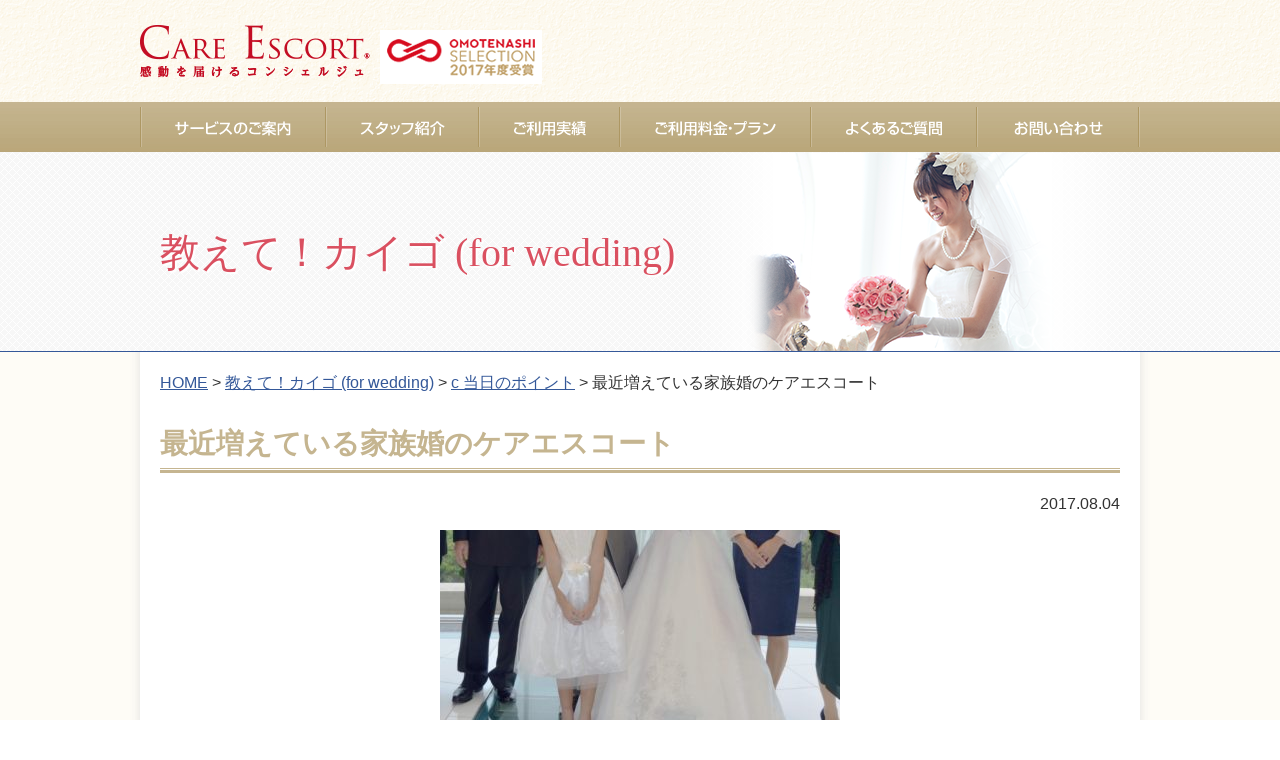

--- FILE ---
content_type: text/html; charset=UTF-8
request_url: https://care-escort.com/column/2105
body_size: 10036
content:
<!DOCTYPE html>
<html lang="ja">
<head>
<meta charset="UTF-8">
<meta name="viewport" content="width=device-width,initial-scale=1.0,user-scalable=no">

<link rel="stylesheet" href="https://care-escort.com/wp-content/themes/care-escort2/style.css" type="text/css">
<link rel="stylesheet" href="https://care-escort.com/wp-content/themes/care-escort2/tablet.css" type="text/css">
<link rel="stylesheet" href="https://care-escort.com/wp-content/themes/care-escort2/smart.css" type="text/css">

		<!-- All in One SEO 4.6.8.1 - aioseo.com -->
		<title>最近増えている家族婚のケアエスコート | 結婚式介護・車椅子介助のケアエスコート</title>
		<meta name="description" content="ひと昔前までは、100人、200人のゲストが当たり前の時代だったのが、最近は、50人、60人とか。" />
		<meta name="robots" content="max-image-preview:large" />
		<link rel="canonical" href="https://care-escort.com/column/2105" />
		<meta name="generator" content="All in One SEO (AIOSEO) 4.6.8.1" />
		<meta property="og:locale" content="ja_JP" />
		<meta property="og:site_name" content="結婚式介護・車椅子介助のケアエスコート" />
		<meta property="og:type" content="article" />
		<meta property="og:title" content="最近増えている家族婚のケアエスコート | 結婚式介護・車椅子介助のケアエスコート" />
		<meta property="og:description" content="ひと昔前までは、100人、200人のゲストが当たり前の時代だったのが、最近は、50人、60人とか。" />
		<meta property="og:url" content="https://care-escort.com/column/2105" />
		<meta property="og:image" content="https://care-escort.com/wp-content/uploads/家族婚３.jpg" />
		<meta property="og:image:secure_url" content="https://care-escort.com/wp-content/uploads/家族婚３.jpg" />
		<meta property="og:image:width" content="1780" />
		<meta property="og:image:height" content="1187" />
		<meta property="article:published_time" content="2017-08-04T00:27:32+00:00" />
		<meta property="article:modified_time" content="2018-10-19T09:41:31+00:00" />
		<meta name="twitter:card" content="summary" />
		<meta name="twitter:title" content="最近増えている家族婚のケアエスコート | 結婚式介護・車椅子介助のケアエスコート" />
		<meta name="twitter:description" content="ひと昔前までは、100人、200人のゲストが当たり前の時代だったのが、最近は、50人、60人とか。" />
		<meta name="twitter:image" content="https://care-escort.com/wp-content/uploads/家族婚３.jpg" />
		<script type="application/ld+json" class="aioseo-schema">
			{"@context":"https:\/\/schema.org","@graph":[{"@type":"BreadcrumbList","@id":"https:\/\/care-escort.com\/column\/2105#breadcrumblist","itemListElement":[{"@type":"ListItem","@id":"https:\/\/care-escort.com\/#listItem","position":1,"name":"\u5bb6"}]},{"@type":"Organization","@id":"https:\/\/care-escort.com\/#organization","name":"\u7d50\u5a5a\u5f0f\u4ecb\u8b77\u30fb\u8eca\u6905\u5b50\u4ecb\u52a9\u306e\u30b1\u30a2\u30a8\u30b9\u30b3\u30fc\u30c8","url":"https:\/\/care-escort.com\/"},{"@type":"WebPage","@id":"https:\/\/care-escort.com\/column\/2105#webpage","url":"https:\/\/care-escort.com\/column\/2105","name":"\u6700\u8fd1\u5897\u3048\u3066\u3044\u308b\u5bb6\u65cf\u5a5a\u306e\u30b1\u30a2\u30a8\u30b9\u30b3\u30fc\u30c8 | \u7d50\u5a5a\u5f0f\u4ecb\u8b77\u30fb\u8eca\u6905\u5b50\u4ecb\u52a9\u306e\u30b1\u30a2\u30a8\u30b9\u30b3\u30fc\u30c8","description":"\u3072\u3068\u6614\u524d\u307e\u3067\u306f\u3001100\u4eba\u3001200\u4eba\u306e\u30b2\u30b9\u30c8\u304c\u5f53\u305f\u308a\u524d\u306e\u6642\u4ee3\u3060\u3063\u305f\u306e\u304c\u3001\u6700\u8fd1\u306f\u300150\u4eba\u300160\u4eba\u3068\u304b\u3002","inLanguage":"ja","isPartOf":{"@id":"https:\/\/care-escort.com\/#website"},"breadcrumb":{"@id":"https:\/\/care-escort.com\/column\/2105#breadcrumblist"},"image":{"@type":"ImageObject","url":"https:\/\/care-escort.com\/wp-content\/uploads\/\u5bb6\u65cf\u5a5a\uff13.jpg","@id":"https:\/\/care-escort.com\/column\/2105\/#mainImage","width":1780,"height":1187},"primaryImageOfPage":{"@id":"https:\/\/care-escort.com\/column\/2105#mainImage"},"datePublished":"2017-08-04T09:27:32+09:00","dateModified":"2018-10-19T18:41:31+09:00"},{"@type":"WebSite","@id":"https:\/\/care-escort.com\/#website","url":"https:\/\/care-escort.com\/","name":"\u7d50\u5a5a\u5f0f\u4ecb\u8b77\u30fb\u8eca\u6905\u5b50\u4ecb\u52a9\u306e\u30b1\u30a2\u30a8\u30b9\u30b3\u30fc\u30c8","inLanguage":"ja","publisher":{"@id":"https:\/\/care-escort.com\/#organization"}}]}
		</script>
		<!-- All in One SEO -->

<link rel='dns-prefetch' href='//www.googletagmanager.com' />
<link rel="alternate" type="application/rss+xml" title="結婚式介護・車椅子介助のケアエスコート &raquo; フィード" href="https://care-escort.com/feed" />
<link rel="alternate" type="application/rss+xml" title="結婚式介護・車椅子介助のケアエスコート &raquo; コメントフィード" href="https://care-escort.com/comments/feed" />
<link rel='stylesheet' id='wp-block-library-css' href='https://care-escort.com/wp-includes/css/dist/block-library/style.min.css?ver=5a4da937b110177cd2ccf179ee174c86' type='text/css' media='all' />
<style id='classic-theme-styles-inline-css' type='text/css'>
/*! This file is auto-generated */
.wp-block-button__link{color:#fff;background-color:#32373c;border-radius:9999px;box-shadow:none;text-decoration:none;padding:calc(.667em + 2px) calc(1.333em + 2px);font-size:1.125em}.wp-block-file__button{background:#32373c;color:#fff;text-decoration:none}
</style>
<style id='global-styles-inline-css' type='text/css'>
:root{--wp--preset--aspect-ratio--square: 1;--wp--preset--aspect-ratio--4-3: 4/3;--wp--preset--aspect-ratio--3-4: 3/4;--wp--preset--aspect-ratio--3-2: 3/2;--wp--preset--aspect-ratio--2-3: 2/3;--wp--preset--aspect-ratio--16-9: 16/9;--wp--preset--aspect-ratio--9-16: 9/16;--wp--preset--color--black: #000000;--wp--preset--color--cyan-bluish-gray: #abb8c3;--wp--preset--color--white: #ffffff;--wp--preset--color--pale-pink: #f78da7;--wp--preset--color--vivid-red: #cf2e2e;--wp--preset--color--luminous-vivid-orange: #ff6900;--wp--preset--color--luminous-vivid-amber: #fcb900;--wp--preset--color--light-green-cyan: #7bdcb5;--wp--preset--color--vivid-green-cyan: #00d084;--wp--preset--color--pale-cyan-blue: #8ed1fc;--wp--preset--color--vivid-cyan-blue: #0693e3;--wp--preset--color--vivid-purple: #9b51e0;--wp--preset--gradient--vivid-cyan-blue-to-vivid-purple: linear-gradient(135deg,rgba(6,147,227,1) 0%,rgb(155,81,224) 100%);--wp--preset--gradient--light-green-cyan-to-vivid-green-cyan: linear-gradient(135deg,rgb(122,220,180) 0%,rgb(0,208,130) 100%);--wp--preset--gradient--luminous-vivid-amber-to-luminous-vivid-orange: linear-gradient(135deg,rgba(252,185,0,1) 0%,rgba(255,105,0,1) 100%);--wp--preset--gradient--luminous-vivid-orange-to-vivid-red: linear-gradient(135deg,rgba(255,105,0,1) 0%,rgb(207,46,46) 100%);--wp--preset--gradient--very-light-gray-to-cyan-bluish-gray: linear-gradient(135deg,rgb(238,238,238) 0%,rgb(169,184,195) 100%);--wp--preset--gradient--cool-to-warm-spectrum: linear-gradient(135deg,rgb(74,234,220) 0%,rgb(151,120,209) 20%,rgb(207,42,186) 40%,rgb(238,44,130) 60%,rgb(251,105,98) 80%,rgb(254,248,76) 100%);--wp--preset--gradient--blush-light-purple: linear-gradient(135deg,rgb(255,206,236) 0%,rgb(152,150,240) 100%);--wp--preset--gradient--blush-bordeaux: linear-gradient(135deg,rgb(254,205,165) 0%,rgb(254,45,45) 50%,rgb(107,0,62) 100%);--wp--preset--gradient--luminous-dusk: linear-gradient(135deg,rgb(255,203,112) 0%,rgb(199,81,192) 50%,rgb(65,88,208) 100%);--wp--preset--gradient--pale-ocean: linear-gradient(135deg,rgb(255,245,203) 0%,rgb(182,227,212) 50%,rgb(51,167,181) 100%);--wp--preset--gradient--electric-grass: linear-gradient(135deg,rgb(202,248,128) 0%,rgb(113,206,126) 100%);--wp--preset--gradient--midnight: linear-gradient(135deg,rgb(2,3,129) 0%,rgb(40,116,252) 100%);--wp--preset--font-size--small: 13px;--wp--preset--font-size--medium: 20px;--wp--preset--font-size--large: 36px;--wp--preset--font-size--x-large: 42px;--wp--preset--spacing--20: 0.44rem;--wp--preset--spacing--30: 0.67rem;--wp--preset--spacing--40: 1rem;--wp--preset--spacing--50: 1.5rem;--wp--preset--spacing--60: 2.25rem;--wp--preset--spacing--70: 3.38rem;--wp--preset--spacing--80: 5.06rem;--wp--preset--shadow--natural: 6px 6px 9px rgba(0, 0, 0, 0.2);--wp--preset--shadow--deep: 12px 12px 50px rgba(0, 0, 0, 0.4);--wp--preset--shadow--sharp: 6px 6px 0px rgba(0, 0, 0, 0.2);--wp--preset--shadow--outlined: 6px 6px 0px -3px rgba(255, 255, 255, 1), 6px 6px rgba(0, 0, 0, 1);--wp--preset--shadow--crisp: 6px 6px 0px rgba(0, 0, 0, 1);}:where(.is-layout-flex){gap: 0.5em;}:where(.is-layout-grid){gap: 0.5em;}body .is-layout-flex{display: flex;}.is-layout-flex{flex-wrap: wrap;align-items: center;}.is-layout-flex > :is(*, div){margin: 0;}body .is-layout-grid{display: grid;}.is-layout-grid > :is(*, div){margin: 0;}:where(.wp-block-columns.is-layout-flex){gap: 2em;}:where(.wp-block-columns.is-layout-grid){gap: 2em;}:where(.wp-block-post-template.is-layout-flex){gap: 1.25em;}:where(.wp-block-post-template.is-layout-grid){gap: 1.25em;}.has-black-color{color: var(--wp--preset--color--black) !important;}.has-cyan-bluish-gray-color{color: var(--wp--preset--color--cyan-bluish-gray) !important;}.has-white-color{color: var(--wp--preset--color--white) !important;}.has-pale-pink-color{color: var(--wp--preset--color--pale-pink) !important;}.has-vivid-red-color{color: var(--wp--preset--color--vivid-red) !important;}.has-luminous-vivid-orange-color{color: var(--wp--preset--color--luminous-vivid-orange) !important;}.has-luminous-vivid-amber-color{color: var(--wp--preset--color--luminous-vivid-amber) !important;}.has-light-green-cyan-color{color: var(--wp--preset--color--light-green-cyan) !important;}.has-vivid-green-cyan-color{color: var(--wp--preset--color--vivid-green-cyan) !important;}.has-pale-cyan-blue-color{color: var(--wp--preset--color--pale-cyan-blue) !important;}.has-vivid-cyan-blue-color{color: var(--wp--preset--color--vivid-cyan-blue) !important;}.has-vivid-purple-color{color: var(--wp--preset--color--vivid-purple) !important;}.has-black-background-color{background-color: var(--wp--preset--color--black) !important;}.has-cyan-bluish-gray-background-color{background-color: var(--wp--preset--color--cyan-bluish-gray) !important;}.has-white-background-color{background-color: var(--wp--preset--color--white) !important;}.has-pale-pink-background-color{background-color: var(--wp--preset--color--pale-pink) !important;}.has-vivid-red-background-color{background-color: var(--wp--preset--color--vivid-red) !important;}.has-luminous-vivid-orange-background-color{background-color: var(--wp--preset--color--luminous-vivid-orange) !important;}.has-luminous-vivid-amber-background-color{background-color: var(--wp--preset--color--luminous-vivid-amber) !important;}.has-light-green-cyan-background-color{background-color: var(--wp--preset--color--light-green-cyan) !important;}.has-vivid-green-cyan-background-color{background-color: var(--wp--preset--color--vivid-green-cyan) !important;}.has-pale-cyan-blue-background-color{background-color: var(--wp--preset--color--pale-cyan-blue) !important;}.has-vivid-cyan-blue-background-color{background-color: var(--wp--preset--color--vivid-cyan-blue) !important;}.has-vivid-purple-background-color{background-color: var(--wp--preset--color--vivid-purple) !important;}.has-black-border-color{border-color: var(--wp--preset--color--black) !important;}.has-cyan-bluish-gray-border-color{border-color: var(--wp--preset--color--cyan-bluish-gray) !important;}.has-white-border-color{border-color: var(--wp--preset--color--white) !important;}.has-pale-pink-border-color{border-color: var(--wp--preset--color--pale-pink) !important;}.has-vivid-red-border-color{border-color: var(--wp--preset--color--vivid-red) !important;}.has-luminous-vivid-orange-border-color{border-color: var(--wp--preset--color--luminous-vivid-orange) !important;}.has-luminous-vivid-amber-border-color{border-color: var(--wp--preset--color--luminous-vivid-amber) !important;}.has-light-green-cyan-border-color{border-color: var(--wp--preset--color--light-green-cyan) !important;}.has-vivid-green-cyan-border-color{border-color: var(--wp--preset--color--vivid-green-cyan) !important;}.has-pale-cyan-blue-border-color{border-color: var(--wp--preset--color--pale-cyan-blue) !important;}.has-vivid-cyan-blue-border-color{border-color: var(--wp--preset--color--vivid-cyan-blue) !important;}.has-vivid-purple-border-color{border-color: var(--wp--preset--color--vivid-purple) !important;}.has-vivid-cyan-blue-to-vivid-purple-gradient-background{background: var(--wp--preset--gradient--vivid-cyan-blue-to-vivid-purple) !important;}.has-light-green-cyan-to-vivid-green-cyan-gradient-background{background: var(--wp--preset--gradient--light-green-cyan-to-vivid-green-cyan) !important;}.has-luminous-vivid-amber-to-luminous-vivid-orange-gradient-background{background: var(--wp--preset--gradient--luminous-vivid-amber-to-luminous-vivid-orange) !important;}.has-luminous-vivid-orange-to-vivid-red-gradient-background{background: var(--wp--preset--gradient--luminous-vivid-orange-to-vivid-red) !important;}.has-very-light-gray-to-cyan-bluish-gray-gradient-background{background: var(--wp--preset--gradient--very-light-gray-to-cyan-bluish-gray) !important;}.has-cool-to-warm-spectrum-gradient-background{background: var(--wp--preset--gradient--cool-to-warm-spectrum) !important;}.has-blush-light-purple-gradient-background{background: var(--wp--preset--gradient--blush-light-purple) !important;}.has-blush-bordeaux-gradient-background{background: var(--wp--preset--gradient--blush-bordeaux) !important;}.has-luminous-dusk-gradient-background{background: var(--wp--preset--gradient--luminous-dusk) !important;}.has-pale-ocean-gradient-background{background: var(--wp--preset--gradient--pale-ocean) !important;}.has-electric-grass-gradient-background{background: var(--wp--preset--gradient--electric-grass) !important;}.has-midnight-gradient-background{background: var(--wp--preset--gradient--midnight) !important;}.has-small-font-size{font-size: var(--wp--preset--font-size--small) !important;}.has-medium-font-size{font-size: var(--wp--preset--font-size--medium) !important;}.has-large-font-size{font-size: var(--wp--preset--font-size--large) !important;}.has-x-large-font-size{font-size: var(--wp--preset--font-size--x-large) !important;}
:where(.wp-block-post-template.is-layout-flex){gap: 1.25em;}:where(.wp-block-post-template.is-layout-grid){gap: 1.25em;}
:where(.wp-block-columns.is-layout-flex){gap: 2em;}:where(.wp-block-columns.is-layout-grid){gap: 2em;}
:root :where(.wp-block-pullquote){font-size: 1.5em;line-height: 1.6;}
</style>
<link rel='stylesheet' id='edsanimate-animo-css-css' href='https://care-escort.com/wp-content/plugins/animate-it/assets/css/animate-animo.css?ver=5a4da937b110177cd2ccf179ee174c86' type='text/css' media='all' />
<link rel='stylesheet' id='contact-form-7-css' href='https://care-escort.com/wp-content/plugins/contact-form-7/includes/css/styles.css?ver=5.9.8' type='text/css' media='all' />
<link rel='stylesheet' id='pz-linkcard-css' href='//care-escort.com/wp-content/uploads/pz-linkcard/style.css?ver=2.5.5.1' type='text/css' media='all' />
<link rel='stylesheet' id='wp-pagenavi-css' href='https://care-escort.com/wp-content/plugins/wp-pagenavi/pagenavi-css.css?ver=2.70' type='text/css' media='all' />
<link rel='stylesheet' id='dr-style-css' href='https://care-escort.com/wp-content/plugins/disable-recaptcha-cf7/assets/css/dr.css?ver=1769249092' type='text/css' media='all' />
<script type="text/javascript" src="https://care-escort.com/wp-includes/js/jquery/jquery.min.js?ver=3.7.1" id="jquery-core-js"></script>
<script type="text/javascript" src="https://care-escort.com/wp-includes/js/jquery/jquery-migrate.min.js?ver=3.4.1" id="jquery-migrate-js"></script>

<!-- Site Kit によって追加された Google タグ（gtag.js）スニペット -->
<!-- Google アナリティクス スニペット (Site Kit が追加) -->
<script type="text/javascript" src="https://www.googletagmanager.com/gtag/js?id=GT-TWR84LK" id="google_gtagjs-js" async></script>
<script type="text/javascript" id="google_gtagjs-js-after">
/* <![CDATA[ */
window.dataLayer = window.dataLayer || [];function gtag(){dataLayer.push(arguments);}
gtag("set","linker",{"domains":["care-escort.com"]});
gtag("js", new Date());
gtag("set", "developer_id.dZTNiMT", true);
gtag("config", "GT-TWR84LK");
/* ]]> */
</script>
<link rel="https://api.w.org/" href="https://care-escort.com/wp-json/" /><link rel="alternate" title="oEmbed (JSON)" type="application/json+oembed" href="https://care-escort.com/wp-json/oembed/1.0/embed?url=https%3A%2F%2Fcare-escort.com%2Fcolumn%2F2105" />
<link rel="alternate" title="oEmbed (XML)" type="text/xml+oembed" href="https://care-escort.com/wp-json/oembed/1.0/embed?url=https%3A%2F%2Fcare-escort.com%2Fcolumn%2F2105&#038;format=xml" />
<meta name="generator" content="Site Kit by Google 1.170.0" /><link rel="apple-touch-icon" sizes="180x180" href="/wp-content/uploads/fbrfg/apple-touch-icon.png">
<link rel="icon" type="image/png" sizes="32x32" href="/wp-content/uploads/fbrfg/favicon-32x32.png">
<link rel="icon" type="image/png" sizes="16x16" href="/wp-content/uploads/fbrfg/favicon-16x16.png">
<link rel="manifest" href="/wp-content/uploads/fbrfg/site.webmanifest">
<link rel="mask-icon" href="/wp-content/uploads/fbrfg/safari-pinned-tab.svg" color="#5bbad5">
<link rel="shortcut icon" href="/wp-content/uploads/fbrfg/favicon.ico">
<meta name="msapplication-TileColor" content="#da532c">
<meta name="msapplication-config" content="/wp-content/uploads/fbrfg/browserconfig.xml">
<meta name="theme-color" content="#ffffff"><style type="text/css">.recentcomments a{display:inline !important;padding:0 !important;margin:0 !important;}</style><style type="text/css">.broken_link, a.broken_link {
	text-decoration: line-through;
}</style><script type="text/javascript" src="https://ajax.googleapis.com/ajax/libs/jquery/1.11.3/jquery.min.js"></script>
<script type="text/javascript" src="https://care-escort.com/wp-content/themes/care-escort2/js/setting.js"></script>
<script type="text/javascript" src="https://care-escort.com/wp-content/themes/care-escort2/js/jquery.matchHeight.js"></script>

<!-- googleAnalytics -->
<script>
  (function(i,s,o,g,r,a,m){i['GoogleAnalyticsObject']=r;i[r]=i[r]||function(){
  (i[r].q=i[r].q||[]).push(arguments)},i[r].l=1*new Date();a=s.createElement(o),
  m=s.getElementsByTagName(o)[0];a.async=1;a.src=g;m.parentNode.insertBefore(a,m)
  })(window,document,'script','//www.google-analytics.com/analytics.js','ga');
  ga('create', 'UA-50164008-2', 'auto');
  ga('send', 'pageview');
</script>
<!-- /googleAnalytics -->

</head>

<body data-rsssl=1>

<!-- ▽ヘッダ -->
<header>
<div id="header" class="clearfix">

<div id="logo" class="clearfix">
  <h1><a href="https://care-escort.com"><img src="https://care-escort.com/wp-content/themes/care-escort2/images/common/logo.png" width="230" height="59" alt="結婚式介護・車椅子介助のケアエスコート"></a></h1>
  <p id="omotenashi"><a href="http://omotenashinippon.jp/prize/list/2017t-1/?type=a" target="_blank"><img src="https://care-escort.com/wp-content/themes/care-escort2/images/common/logo_omotenashi_01.png" width="162" height="54" alt="おもてなしセレクション 初受賞"></a></p>
</div><!-- #logo -->


<!-- 一旦非表示
<div id="header_tel">
<p><span class="tel-link"><img src="https://care-escort.com/wp-content/themes/care-escort2/images/common/prt_header_01.png" width="221" height="39" alt="0120-777-533"></span></p>
</div>

<div id="header_contact">
<ul class="clearfix">
  <li class="contact"><a href="https://care-escort.com/contact"><img src="https://care-escort.com/wp-content/themes/care-escort2/images/common/btn_header_01.png" width="166" height="44" alt="お問い合わせ"></a></li>
  <li class="line"><a href="https://line.me/R/ti/p/%40dhd5222n" target="_blank"><img src="https://care-escort.com/wp-content/themes/care-escort2/images/common/btn_header_02.png" width="166" height="44" alt="LINEでご相談"></a></li>
</ul>
</div>
 -->

</div><!-- #header -->
</header>
<!-- △ヘッダ終了 -->



<!-- ▽ナビゲーション -->
<nav>
<div id="navi">

<div id="navi_toggle"><a href="#">MENU</a></div>
<ul id="navi_menu" class="clearfix">
<li class="navi_sp_only"><a href="https://care-escort.com" data-label="トップページ"></a></li>
<li><a href="https://care-escort.com/service" data-label="サービスのご案内"><img src="https://care-escort.com/wp-content/themes/care-escort2/images/common/btn_navi_01.gif" width="186" height="50" alt="サービスのご案内"></a></li>
<li><a href="https://care-escort.com/staff" data-label="スタッフ紹介"><img src="https://care-escort.com/wp-content/themes/care-escort2/images/common/btn_navi_02.gif" width="153" height="50" alt="スタッフ紹介"></a></li>
<li><a href="https://care-escort.com/case" data-label="ご利用実績"><img src="https://care-escort.com/wp-content/themes/care-escort2/images/common/btn_navi_03.gif" width="141" height="50" alt="ご利用実績"></a></li>
<li class="navi_sp_only"><a href="https://care-escort.com/column" data-label="教えて！カイゴ (for wedding)"></a></li>
<li><a href="https://care-escort.com/plan" data-label="ご利用料金・プラン"><img src="https://care-escort.com/wp-content/themes/care-escort2/images/common/btn_navi_04.gif" width="191" height="50" alt="ご利用料金・プラン"></a></li>
<li><a href="https://care-escort.com/faq" data-label="よくあるご質問"><img src="https://care-escort.com/wp-content/themes/care-escort2/images/common/btn_navi_05.gif" width="166" height="50" alt="よくあるご質問"></a></li>
<li><a href="https://care-escort.com/contact" data-label="資料請求・お問い合わせ"><img src="https://care-escort.com/wp-content/themes/care-escort2/images/common/btn_navi_06.gif" width="163" height="50" alt="資料請求・お問い合わせ"></a></li>
</ul>

</div><!-- #navi -->
</nav>
<!-- △ナビゲーション -->



<!-- ▽サブページ用ビジュアル -->
<div id="subvisual">
<div id="subvisual_bg">
<h2>教えて！カイゴ (for wedding)</h2>
</div><!-- #subvisual_bg -->
</div><!-- #subvisual -->
<!-- △サブページ用ビジュアル -->




<!-- ▽コンテンツ -->
<div id="contents">
<div id="contents_inner">
<div id="contents_inner_box">


<div class="breadcrumbs">
    <!-- Breadcrumb NavXT 7.3.1 -->
<span property="itemListElement" typeof="ListItem"><a property="item" typeof="WebPage" title="結婚式介護・車椅子介助のケアエスコートへ移動" href="https://care-escort.com" class="home"><span property="name">HOME</span></a><meta property="position" content="1"></span> &gt; <span property="itemListElement" typeof="ListItem"><a property="item" typeof="WebPage" title="教えて！カイゴ (for wedding)へ移動する" href="https://care-escort.com/column" class="archive post-column-archive" ><span property="name">教えて！カイゴ (for wedding)</span></a><meta property="position" content="2"></span> &gt; <span property="itemListElement" typeof="ListItem"><a property="item" typeof="WebPage" title="Go to the c 当日のポイント 教えて！カイゴ (for wedding)用カテゴリー archives." href="https://care-escort.com/column_cat/point" class="taxonomy column_cat" ><span property="name">c 当日のポイント</span></a><meta property="position" content="3"></span> &gt; <span property="itemListElement" typeof="ListItem"><span property="name" class="post post-column current-item">最近増えている家族婚のケアエスコート</span><meta property="url" content="https://care-escort.com/column/2105"><meta property="position" content="4"></span></div><!-- .breadcrumbs -->




	<h2>最近増えている家族婚のケアエスコート</h2>
	<div class="post_time">2017.08.04</div>
	<div class="taC mb20"><img width="400" height="267" src="https://care-escort.com/wp-content/uploads/家族婚３-400x267.jpg" class="attachment-main-thumbnail size-main-thumbnail wp-post-image" alt="" decoding="async" fetchpriority="high" srcset="https://care-escort.com/wp-content/uploads/家族婚３-400x267.jpg 400w, https://care-escort.com/wp-content/uploads/家族婚３-300x200.jpg 300w, https://care-escort.com/wp-content/uploads/家族婚３-768x512.jpg 768w, https://care-escort.com/wp-content/uploads/家族婚３-1024x683.jpg 1024w, https://care-escort.com/wp-content/uploads/家族婚３.jpg 1780w" sizes="(max-width: 400px) 100vw, 400px" /></div>
	<p>ひと昔前までは、100人、200人のゲストが当たり前の時代だったのが、最近は、50人、60人とか。</p>
<p>&nbsp;</p>
<p>ご家族だけの、お身内のお祝いも増えてきました。</p>
<p>&nbsp;</p>
<p>会社の上司も、縁遠いご親族も、呼ばない結婚式。</p>
<p>お友達や同僚とは、会費制のパーティで、結婚式と披露宴は、お身内だけでという方も増えています。</p>
<p>&nbsp;</p>
<p>ケアエスコートでお手伝いするケースも、年々増加中です。</p>
<p>&nbsp;</p>
<p>実は、通常のご披露宴とは、また違ったサポートが必要です。</p>
<p>&nbsp;</p>
<p>通常のご披露宴だと、ご家族は、大忙し。</p>
<p>おばあさまやおじいさまのお相手をする暇はなく、あちこちにお酌やご挨拶に駆けずり回っていらして、おじいさま、おばあさまや私たちと、お話しもなかなかできません。</p>
<p>&nbsp;</p>
<p>なので、私たちは、介護サポートに専念し、全てお任せしていただきます。</p>
<p> <img decoding="async" class="alignnone wp-image-2107 size-medium" src="https://care-escort.com/wp-content/uploads/家族婚２-300x200.jpg" alt="家族婚２" width="300" height="200" srcset="https://care-escort.com/wp-content/uploads/家族婚２-300x200.jpg 300w, https://care-escort.com/wp-content/uploads/家族婚２-768x512.jpg 768w, https://care-escort.com/wp-content/uploads/家族婚２-1024x682.jpg 1024w, https://care-escort.com/wp-content/uploads/家族婚２-400x266.jpg 400w, https://care-escort.com/wp-content/uploads/家族婚２.jpg 1474w" sizes="(max-width: 300px) 100vw, 300px" /></p>
<p>おじいさま、おばあさまのことは、何も考えないで、ただただ、新郎新婦様とゲストのことに、専念してくださいね。という思いで、お手伝いしています。</p>
<p>&nbsp;</p>
<p>家族婚となると、ご両家の親しい方たちのみなので、ご挨拶もあっという間です。</p>
<p>後はゆっくり、本当にご家族同士がとっても近い席で(場合によっては、一つのテーブルで)いろんなお話をされて、くつろがれます。</p>
<p>&nbsp;</p>
<p>では、私たちの役割は？</p>
<p>実は、介護以外の、重要な役があるんですよ。</p>
<p>それは、ご出席者やおじいさま、おばあさまの緩和材の役。</p>
<p> <img decoding="async" class="alignnone wp-image-2108 size-medium" src="https://care-escort.com/wp-content/uploads/家族婚-300x200.jpg" alt="家族婚" width="300" height="200" srcset="https://care-escort.com/wp-content/uploads/家族婚-300x200.jpg 300w, https://care-escort.com/wp-content/uploads/家族婚-768x512.jpg 768w, https://care-escort.com/wp-content/uploads/家族婚-1024x683.jpg 1024w, https://care-escort.com/wp-content/uploads/家族婚-400x267.jpg 400w, https://care-escort.com/wp-content/uploads/家族婚.jpg 1280w" sizes="(max-width: 300px) 100vw, 300px" /></p>
<p>家族婚とはいっても、ほとんどの場合、ご両家は、初対面に近い状況です。</p>
<p>話題がなくなったり、しんと会話が止まったり。</p>
<p>そんな時、さりげなく、お話がまた盛り上がるようにお話をつないだりします。</p>
<p>また、逆に、皆さまのお話が盛り上がってしまって、おじいさま、おばあさまが取り残されないよう、お話をし、タイミングを計って、ご家族の会話に入れるように間をつないだりします。</p>
<p>&nbsp;</p>
<p>介護って、身体にさわって、お世話をすることだけって、イメージですが、</p>
<p>ケアエスコートでは、実は、お気持ちを盛り上げたり、関係づくりを上手に作ったりすることが、本当の仕事だと考えています。</p>

  <div class="column_toplink_section clearfix">
    <div class="column_toplink_image"><img src="https://care-escort.com/wp-content/themes/care-escort2/images/common/img_column_01.png" width="450" height="245" alt=""></div>
    <div class="column_toplink_info">
      <p class="catch"><img src="https://care-escort.com/wp-content/themes/care-escort2/images/common/prt_column_01.png" width="371" height="76" alt="ケアエスコートは、結婚式の介護コンシェルジュです。"></p>
      <p class="txt">介護の必要な大切なご家族と<br>結婚式の喜びを分かち合うお手伝いをいたします。</p>
      <p class="btn"><a href="https://care-escort.com"><span>詳しくはこちら</span></a></p>
    </div>
  </div>

  <div class="article_btn"><a href="https://care-escort.com/column"><span>教えて！カイゴ (for wedding)一覧</span></a></div>













<!-- 一旦非表示
<div class="closing_contact">
<p id="txt">結婚式での介護やお悩みなど、何でもお気軽にご相談ください。<br>
電話・メール１本で、経験豊富な結婚式の介護のプロがすべて解決いたします。</p>
<p id="tel"><span class="tel-link"><img src="https://care-escort.com/wp-content/themes/care-escort2/images/top/prt_tel_01.png" width="420" height="74" alt="0120-777-533"></span></p>
<p id="btn"><a href="https://care-escort.com/contact"><span>お問い合わせフォーム</span></a></p>
</div>
 -->


</div><!-- #contents_inner_box -->
</div><!-- #contents_inner -->
</div><!-- #contents -->
<!-- △コンテンツ -->



<!-- ▽フッター -->
<footer>
<div id="footer">
<div id="footer_inner" class="clearfix">

<div id="footer_info">
<p id="company_name">株式会社フォーハート</p>
<p id="txt">〒180-0004<br>
東京都武蔵野市吉祥寺本町1-12-6　安藤ビル５F</p>
</div><!-- #footer_info -->

<div id="footer_link">
<ul>
<li><a href="https://care-escort.com">HOME</a></li>
<li><a href="https://care-escort.com/service">サービスのご案内</a></li>
<li><a href="https://care-escort.com/staff">スタッフ紹介</a></li>
<li><a href="https://care-escort.com/case">ご利用実績</a></li>
<li><a href="https://care-escort.com/column">教えて！カイゴ (for wedding)</a></li>
<li><a href="https://care-escort.com/blog">スタッフブログ</a></li>
</ul>
</div><!-- #footer_link -->

<div id="footer_link2">
<ul>
<li><a href="https://care-escort.com/plan">ご利用料金・プラン</a></li>
<li><a href="https://care-escort.com/faq">よくあるご質問</a></li>
<li><a href="https://care-escort.com/media">メディア実績</a></li>
<li><a href="https://care-escort.com/contact">資料請求・お問い合わせ</a></li>
<li><a href="https://care-escort.com/company">会社概要</a></li>
<li><a href="https://care-escort.com/policy">プライバシーポリシー</a></li>
</ul>
</div><!-- #footer_link2 -->

</div><!-- #footer_inner -->
</div><!-- #footer -->

<div id="footer_copyright">
<p>(C) care escort. All Rights Reserved.</p>
</div><!-- #footer_copyright -->
</footer>
<!-- △フッター -->

<div id="pagetop"><a href="#header"></a></div>

<script type="text/javascript" src="https://care-escort.com/wp-content/plugins/animate-it/assets/js/animo.min.js?ver=1.0.3" id="edsanimate-animo-script-js"></script>
<script type="text/javascript" src="https://care-escort.com/wp-content/plugins/animate-it/assets/js/jquery.ba-throttle-debounce.min.js?ver=1.1" id="edsanimate-throttle-debounce-script-js"></script>
<script type="text/javascript" src="https://care-escort.com/wp-content/plugins/animate-it/assets/js/viewportchecker.js?ver=1.4.4" id="viewportcheck-script-js"></script>
<script type="text/javascript" src="https://care-escort.com/wp-content/plugins/animate-it/assets/js/edsanimate.js?ver=1.4.4" id="edsanimate-script-js"></script>
<script type="text/javascript" id="edsanimate-site-script-js-extra">
/* <![CDATA[ */
var edsanimate_options = {"offset":"75","hide_hz_scrollbar":"1","hide_vl_scrollbar":"0"};
/* ]]> */
</script>
<script type="text/javascript" src="https://care-escort.com/wp-content/plugins/animate-it/assets/js/edsanimate.site.js?ver=1.4.5" id="edsanimate-site-script-js"></script>
<script type="text/javascript" src="https://care-escort.com/wp-includes/js/dist/hooks.min.js?ver=2810c76e705dd1a53b18" id="wp-hooks-js"></script>
<script type="text/javascript" src="https://care-escort.com/wp-includes/js/dist/i18n.min.js?ver=5e580eb46a90c2b997e6" id="wp-i18n-js"></script>
<script type="text/javascript" id="wp-i18n-js-after">
/* <![CDATA[ */
wp.i18n.setLocaleData( { 'text direction\u0004ltr': [ 'ltr' ] } );
/* ]]> */
</script>
<script type="text/javascript" src="https://care-escort.com/wp-content/plugins/contact-form-7/includes/swv/js/index.js?ver=5.9.8" id="swv-js"></script>
<script type="text/javascript" id="contact-form-7-js-extra">
/* <![CDATA[ */
var wpcf7 = {"api":{"root":"https:\/\/care-escort.com\/wp-json\/","namespace":"contact-form-7\/v1"}};
/* ]]> */
</script>
<script type="text/javascript" id="contact-form-7-js-translations">
/* <![CDATA[ */
( function( domain, translations ) {
	var localeData = translations.locale_data[ domain ] || translations.locale_data.messages;
	localeData[""].domain = domain;
	wp.i18n.setLocaleData( localeData, domain );
} )( "contact-form-7", {"translation-revision-date":"2024-07-17 08:16:16+0000","generator":"GlotPress\/4.0.1","domain":"messages","locale_data":{"messages":{"":{"domain":"messages","plural-forms":"nplurals=1; plural=0;","lang":"ja_JP"},"This contact form is placed in the wrong place.":["\u3053\u306e\u30b3\u30f3\u30bf\u30af\u30c8\u30d5\u30a9\u30fc\u30e0\u306f\u9593\u9055\u3063\u305f\u4f4d\u7f6e\u306b\u7f6e\u304b\u308c\u3066\u3044\u307e\u3059\u3002"],"Error:":["\u30a8\u30e9\u30fc:"]}},"comment":{"reference":"includes\/js\/index.js"}} );
/* ]]> */
</script>
<script type="text/javascript" src="https://care-escort.com/wp-content/plugins/contact-form-7/includes/js/index.js?ver=5.9.8" id="contact-form-7-js"></script>
<script type="text/javascript" src="https://www.google.com/recaptcha/api.js?render=6LfWkbkUAAAAAKV8ubth-Uw952u2wgcbjGy-BD7B&amp;ver=3.0" id="google-recaptcha-js"></script>
<script type="text/javascript" src="https://care-escort.com/wp-includes/js/dist/vendor/wp-polyfill.min.js?ver=3.15.0" id="wp-polyfill-js"></script>
<script type="text/javascript" id="wpcf7-recaptcha-js-extra">
/* <![CDATA[ */
var wpcf7_recaptcha = {"sitekey":"6LfWkbkUAAAAAKV8ubth-Uw952u2wgcbjGy-BD7B","actions":{"homepage":"homepage","contactform":"contactform"}};
/* ]]> */
</script>
<script type="text/javascript" src="https://care-escort.com/wp-content/plugins/contact-form-7/modules/recaptcha/index.js?ver=5.9.8" id="wpcf7-recaptcha-js"></script>
<script type="text/javascript" src="https://care-escort.com/wp-content/plugins/disable-recaptcha-cf7/assets/js/dr.js?ver=1769249092" id="dr-script-js"></script>




<!-- リマーケティング タグの Google コード -->
<!--------------------------------------------------
リマーケティング タグは、個人を特定できる情報と関連付けることも、デリケートなカテゴリに属するページに設置することも許可されません。タグの設定方法については、こちらのページをご覧ください。
http://google.com/ads/remarketingsetup
--------------------------------------------------->
<script type="text/javascript">
/* <![CDATA[ */
var google_conversion_id = 938221954;
var google_custom_params = window.google_tag_params;
var google_remarketing_only = true;
/* ]]> */
</script>
<script type="text/javascript" src="//www.googleadservices.com/pagead/conversion.js">
</script>
<noscript>
<div style="display:inline;">
<img height="1" width="1" style="border-style:none;" alt="" src="//googleads.g.doubleclick.net/pagead/viewthroughconversion/938221954/?guid=ON&amp;script=0"/>
</div>
</noscript>
<!-- ▽Googleリマーケティングタグの余白を削除 -->
<style>
iframe[name="google_conversion_frame"] { position: absolute; top: 0; }
</style>
<!-- △Googleリマーケティングタグの余白を削除 -->

</body>
</html>


--- FILE ---
content_type: text/html; charset=utf-8
request_url: https://www.google.com/recaptcha/api2/anchor?ar=1&k=6LfWkbkUAAAAAKV8ubth-Uw952u2wgcbjGy-BD7B&co=aHR0cHM6Ly9jYXJlLWVzY29ydC5jb206NDQz&hl=en&v=PoyoqOPhxBO7pBk68S4YbpHZ&size=invisible&anchor-ms=20000&execute-ms=30000&cb=f4oe9r6nhnn2
body_size: 48668
content:
<!DOCTYPE HTML><html dir="ltr" lang="en"><head><meta http-equiv="Content-Type" content="text/html; charset=UTF-8">
<meta http-equiv="X-UA-Compatible" content="IE=edge">
<title>reCAPTCHA</title>
<style type="text/css">
/* cyrillic-ext */
@font-face {
  font-family: 'Roboto';
  font-style: normal;
  font-weight: 400;
  font-stretch: 100%;
  src: url(//fonts.gstatic.com/s/roboto/v48/KFO7CnqEu92Fr1ME7kSn66aGLdTylUAMa3GUBHMdazTgWw.woff2) format('woff2');
  unicode-range: U+0460-052F, U+1C80-1C8A, U+20B4, U+2DE0-2DFF, U+A640-A69F, U+FE2E-FE2F;
}
/* cyrillic */
@font-face {
  font-family: 'Roboto';
  font-style: normal;
  font-weight: 400;
  font-stretch: 100%;
  src: url(//fonts.gstatic.com/s/roboto/v48/KFO7CnqEu92Fr1ME7kSn66aGLdTylUAMa3iUBHMdazTgWw.woff2) format('woff2');
  unicode-range: U+0301, U+0400-045F, U+0490-0491, U+04B0-04B1, U+2116;
}
/* greek-ext */
@font-face {
  font-family: 'Roboto';
  font-style: normal;
  font-weight: 400;
  font-stretch: 100%;
  src: url(//fonts.gstatic.com/s/roboto/v48/KFO7CnqEu92Fr1ME7kSn66aGLdTylUAMa3CUBHMdazTgWw.woff2) format('woff2');
  unicode-range: U+1F00-1FFF;
}
/* greek */
@font-face {
  font-family: 'Roboto';
  font-style: normal;
  font-weight: 400;
  font-stretch: 100%;
  src: url(//fonts.gstatic.com/s/roboto/v48/KFO7CnqEu92Fr1ME7kSn66aGLdTylUAMa3-UBHMdazTgWw.woff2) format('woff2');
  unicode-range: U+0370-0377, U+037A-037F, U+0384-038A, U+038C, U+038E-03A1, U+03A3-03FF;
}
/* math */
@font-face {
  font-family: 'Roboto';
  font-style: normal;
  font-weight: 400;
  font-stretch: 100%;
  src: url(//fonts.gstatic.com/s/roboto/v48/KFO7CnqEu92Fr1ME7kSn66aGLdTylUAMawCUBHMdazTgWw.woff2) format('woff2');
  unicode-range: U+0302-0303, U+0305, U+0307-0308, U+0310, U+0312, U+0315, U+031A, U+0326-0327, U+032C, U+032F-0330, U+0332-0333, U+0338, U+033A, U+0346, U+034D, U+0391-03A1, U+03A3-03A9, U+03B1-03C9, U+03D1, U+03D5-03D6, U+03F0-03F1, U+03F4-03F5, U+2016-2017, U+2034-2038, U+203C, U+2040, U+2043, U+2047, U+2050, U+2057, U+205F, U+2070-2071, U+2074-208E, U+2090-209C, U+20D0-20DC, U+20E1, U+20E5-20EF, U+2100-2112, U+2114-2115, U+2117-2121, U+2123-214F, U+2190, U+2192, U+2194-21AE, U+21B0-21E5, U+21F1-21F2, U+21F4-2211, U+2213-2214, U+2216-22FF, U+2308-230B, U+2310, U+2319, U+231C-2321, U+2336-237A, U+237C, U+2395, U+239B-23B7, U+23D0, U+23DC-23E1, U+2474-2475, U+25AF, U+25B3, U+25B7, U+25BD, U+25C1, U+25CA, U+25CC, U+25FB, U+266D-266F, U+27C0-27FF, U+2900-2AFF, U+2B0E-2B11, U+2B30-2B4C, U+2BFE, U+3030, U+FF5B, U+FF5D, U+1D400-1D7FF, U+1EE00-1EEFF;
}
/* symbols */
@font-face {
  font-family: 'Roboto';
  font-style: normal;
  font-weight: 400;
  font-stretch: 100%;
  src: url(//fonts.gstatic.com/s/roboto/v48/KFO7CnqEu92Fr1ME7kSn66aGLdTylUAMaxKUBHMdazTgWw.woff2) format('woff2');
  unicode-range: U+0001-000C, U+000E-001F, U+007F-009F, U+20DD-20E0, U+20E2-20E4, U+2150-218F, U+2190, U+2192, U+2194-2199, U+21AF, U+21E6-21F0, U+21F3, U+2218-2219, U+2299, U+22C4-22C6, U+2300-243F, U+2440-244A, U+2460-24FF, U+25A0-27BF, U+2800-28FF, U+2921-2922, U+2981, U+29BF, U+29EB, U+2B00-2BFF, U+4DC0-4DFF, U+FFF9-FFFB, U+10140-1018E, U+10190-1019C, U+101A0, U+101D0-101FD, U+102E0-102FB, U+10E60-10E7E, U+1D2C0-1D2D3, U+1D2E0-1D37F, U+1F000-1F0FF, U+1F100-1F1AD, U+1F1E6-1F1FF, U+1F30D-1F30F, U+1F315, U+1F31C, U+1F31E, U+1F320-1F32C, U+1F336, U+1F378, U+1F37D, U+1F382, U+1F393-1F39F, U+1F3A7-1F3A8, U+1F3AC-1F3AF, U+1F3C2, U+1F3C4-1F3C6, U+1F3CA-1F3CE, U+1F3D4-1F3E0, U+1F3ED, U+1F3F1-1F3F3, U+1F3F5-1F3F7, U+1F408, U+1F415, U+1F41F, U+1F426, U+1F43F, U+1F441-1F442, U+1F444, U+1F446-1F449, U+1F44C-1F44E, U+1F453, U+1F46A, U+1F47D, U+1F4A3, U+1F4B0, U+1F4B3, U+1F4B9, U+1F4BB, U+1F4BF, U+1F4C8-1F4CB, U+1F4D6, U+1F4DA, U+1F4DF, U+1F4E3-1F4E6, U+1F4EA-1F4ED, U+1F4F7, U+1F4F9-1F4FB, U+1F4FD-1F4FE, U+1F503, U+1F507-1F50B, U+1F50D, U+1F512-1F513, U+1F53E-1F54A, U+1F54F-1F5FA, U+1F610, U+1F650-1F67F, U+1F687, U+1F68D, U+1F691, U+1F694, U+1F698, U+1F6AD, U+1F6B2, U+1F6B9-1F6BA, U+1F6BC, U+1F6C6-1F6CF, U+1F6D3-1F6D7, U+1F6E0-1F6EA, U+1F6F0-1F6F3, U+1F6F7-1F6FC, U+1F700-1F7FF, U+1F800-1F80B, U+1F810-1F847, U+1F850-1F859, U+1F860-1F887, U+1F890-1F8AD, U+1F8B0-1F8BB, U+1F8C0-1F8C1, U+1F900-1F90B, U+1F93B, U+1F946, U+1F984, U+1F996, U+1F9E9, U+1FA00-1FA6F, U+1FA70-1FA7C, U+1FA80-1FA89, U+1FA8F-1FAC6, U+1FACE-1FADC, U+1FADF-1FAE9, U+1FAF0-1FAF8, U+1FB00-1FBFF;
}
/* vietnamese */
@font-face {
  font-family: 'Roboto';
  font-style: normal;
  font-weight: 400;
  font-stretch: 100%;
  src: url(//fonts.gstatic.com/s/roboto/v48/KFO7CnqEu92Fr1ME7kSn66aGLdTylUAMa3OUBHMdazTgWw.woff2) format('woff2');
  unicode-range: U+0102-0103, U+0110-0111, U+0128-0129, U+0168-0169, U+01A0-01A1, U+01AF-01B0, U+0300-0301, U+0303-0304, U+0308-0309, U+0323, U+0329, U+1EA0-1EF9, U+20AB;
}
/* latin-ext */
@font-face {
  font-family: 'Roboto';
  font-style: normal;
  font-weight: 400;
  font-stretch: 100%;
  src: url(//fonts.gstatic.com/s/roboto/v48/KFO7CnqEu92Fr1ME7kSn66aGLdTylUAMa3KUBHMdazTgWw.woff2) format('woff2');
  unicode-range: U+0100-02BA, U+02BD-02C5, U+02C7-02CC, U+02CE-02D7, U+02DD-02FF, U+0304, U+0308, U+0329, U+1D00-1DBF, U+1E00-1E9F, U+1EF2-1EFF, U+2020, U+20A0-20AB, U+20AD-20C0, U+2113, U+2C60-2C7F, U+A720-A7FF;
}
/* latin */
@font-face {
  font-family: 'Roboto';
  font-style: normal;
  font-weight: 400;
  font-stretch: 100%;
  src: url(//fonts.gstatic.com/s/roboto/v48/KFO7CnqEu92Fr1ME7kSn66aGLdTylUAMa3yUBHMdazQ.woff2) format('woff2');
  unicode-range: U+0000-00FF, U+0131, U+0152-0153, U+02BB-02BC, U+02C6, U+02DA, U+02DC, U+0304, U+0308, U+0329, U+2000-206F, U+20AC, U+2122, U+2191, U+2193, U+2212, U+2215, U+FEFF, U+FFFD;
}
/* cyrillic-ext */
@font-face {
  font-family: 'Roboto';
  font-style: normal;
  font-weight: 500;
  font-stretch: 100%;
  src: url(//fonts.gstatic.com/s/roboto/v48/KFO7CnqEu92Fr1ME7kSn66aGLdTylUAMa3GUBHMdazTgWw.woff2) format('woff2');
  unicode-range: U+0460-052F, U+1C80-1C8A, U+20B4, U+2DE0-2DFF, U+A640-A69F, U+FE2E-FE2F;
}
/* cyrillic */
@font-face {
  font-family: 'Roboto';
  font-style: normal;
  font-weight: 500;
  font-stretch: 100%;
  src: url(//fonts.gstatic.com/s/roboto/v48/KFO7CnqEu92Fr1ME7kSn66aGLdTylUAMa3iUBHMdazTgWw.woff2) format('woff2');
  unicode-range: U+0301, U+0400-045F, U+0490-0491, U+04B0-04B1, U+2116;
}
/* greek-ext */
@font-face {
  font-family: 'Roboto';
  font-style: normal;
  font-weight: 500;
  font-stretch: 100%;
  src: url(//fonts.gstatic.com/s/roboto/v48/KFO7CnqEu92Fr1ME7kSn66aGLdTylUAMa3CUBHMdazTgWw.woff2) format('woff2');
  unicode-range: U+1F00-1FFF;
}
/* greek */
@font-face {
  font-family: 'Roboto';
  font-style: normal;
  font-weight: 500;
  font-stretch: 100%;
  src: url(//fonts.gstatic.com/s/roboto/v48/KFO7CnqEu92Fr1ME7kSn66aGLdTylUAMa3-UBHMdazTgWw.woff2) format('woff2');
  unicode-range: U+0370-0377, U+037A-037F, U+0384-038A, U+038C, U+038E-03A1, U+03A3-03FF;
}
/* math */
@font-face {
  font-family: 'Roboto';
  font-style: normal;
  font-weight: 500;
  font-stretch: 100%;
  src: url(//fonts.gstatic.com/s/roboto/v48/KFO7CnqEu92Fr1ME7kSn66aGLdTylUAMawCUBHMdazTgWw.woff2) format('woff2');
  unicode-range: U+0302-0303, U+0305, U+0307-0308, U+0310, U+0312, U+0315, U+031A, U+0326-0327, U+032C, U+032F-0330, U+0332-0333, U+0338, U+033A, U+0346, U+034D, U+0391-03A1, U+03A3-03A9, U+03B1-03C9, U+03D1, U+03D5-03D6, U+03F0-03F1, U+03F4-03F5, U+2016-2017, U+2034-2038, U+203C, U+2040, U+2043, U+2047, U+2050, U+2057, U+205F, U+2070-2071, U+2074-208E, U+2090-209C, U+20D0-20DC, U+20E1, U+20E5-20EF, U+2100-2112, U+2114-2115, U+2117-2121, U+2123-214F, U+2190, U+2192, U+2194-21AE, U+21B0-21E5, U+21F1-21F2, U+21F4-2211, U+2213-2214, U+2216-22FF, U+2308-230B, U+2310, U+2319, U+231C-2321, U+2336-237A, U+237C, U+2395, U+239B-23B7, U+23D0, U+23DC-23E1, U+2474-2475, U+25AF, U+25B3, U+25B7, U+25BD, U+25C1, U+25CA, U+25CC, U+25FB, U+266D-266F, U+27C0-27FF, U+2900-2AFF, U+2B0E-2B11, U+2B30-2B4C, U+2BFE, U+3030, U+FF5B, U+FF5D, U+1D400-1D7FF, U+1EE00-1EEFF;
}
/* symbols */
@font-face {
  font-family: 'Roboto';
  font-style: normal;
  font-weight: 500;
  font-stretch: 100%;
  src: url(//fonts.gstatic.com/s/roboto/v48/KFO7CnqEu92Fr1ME7kSn66aGLdTylUAMaxKUBHMdazTgWw.woff2) format('woff2');
  unicode-range: U+0001-000C, U+000E-001F, U+007F-009F, U+20DD-20E0, U+20E2-20E4, U+2150-218F, U+2190, U+2192, U+2194-2199, U+21AF, U+21E6-21F0, U+21F3, U+2218-2219, U+2299, U+22C4-22C6, U+2300-243F, U+2440-244A, U+2460-24FF, U+25A0-27BF, U+2800-28FF, U+2921-2922, U+2981, U+29BF, U+29EB, U+2B00-2BFF, U+4DC0-4DFF, U+FFF9-FFFB, U+10140-1018E, U+10190-1019C, U+101A0, U+101D0-101FD, U+102E0-102FB, U+10E60-10E7E, U+1D2C0-1D2D3, U+1D2E0-1D37F, U+1F000-1F0FF, U+1F100-1F1AD, U+1F1E6-1F1FF, U+1F30D-1F30F, U+1F315, U+1F31C, U+1F31E, U+1F320-1F32C, U+1F336, U+1F378, U+1F37D, U+1F382, U+1F393-1F39F, U+1F3A7-1F3A8, U+1F3AC-1F3AF, U+1F3C2, U+1F3C4-1F3C6, U+1F3CA-1F3CE, U+1F3D4-1F3E0, U+1F3ED, U+1F3F1-1F3F3, U+1F3F5-1F3F7, U+1F408, U+1F415, U+1F41F, U+1F426, U+1F43F, U+1F441-1F442, U+1F444, U+1F446-1F449, U+1F44C-1F44E, U+1F453, U+1F46A, U+1F47D, U+1F4A3, U+1F4B0, U+1F4B3, U+1F4B9, U+1F4BB, U+1F4BF, U+1F4C8-1F4CB, U+1F4D6, U+1F4DA, U+1F4DF, U+1F4E3-1F4E6, U+1F4EA-1F4ED, U+1F4F7, U+1F4F9-1F4FB, U+1F4FD-1F4FE, U+1F503, U+1F507-1F50B, U+1F50D, U+1F512-1F513, U+1F53E-1F54A, U+1F54F-1F5FA, U+1F610, U+1F650-1F67F, U+1F687, U+1F68D, U+1F691, U+1F694, U+1F698, U+1F6AD, U+1F6B2, U+1F6B9-1F6BA, U+1F6BC, U+1F6C6-1F6CF, U+1F6D3-1F6D7, U+1F6E0-1F6EA, U+1F6F0-1F6F3, U+1F6F7-1F6FC, U+1F700-1F7FF, U+1F800-1F80B, U+1F810-1F847, U+1F850-1F859, U+1F860-1F887, U+1F890-1F8AD, U+1F8B0-1F8BB, U+1F8C0-1F8C1, U+1F900-1F90B, U+1F93B, U+1F946, U+1F984, U+1F996, U+1F9E9, U+1FA00-1FA6F, U+1FA70-1FA7C, U+1FA80-1FA89, U+1FA8F-1FAC6, U+1FACE-1FADC, U+1FADF-1FAE9, U+1FAF0-1FAF8, U+1FB00-1FBFF;
}
/* vietnamese */
@font-face {
  font-family: 'Roboto';
  font-style: normal;
  font-weight: 500;
  font-stretch: 100%;
  src: url(//fonts.gstatic.com/s/roboto/v48/KFO7CnqEu92Fr1ME7kSn66aGLdTylUAMa3OUBHMdazTgWw.woff2) format('woff2');
  unicode-range: U+0102-0103, U+0110-0111, U+0128-0129, U+0168-0169, U+01A0-01A1, U+01AF-01B0, U+0300-0301, U+0303-0304, U+0308-0309, U+0323, U+0329, U+1EA0-1EF9, U+20AB;
}
/* latin-ext */
@font-face {
  font-family: 'Roboto';
  font-style: normal;
  font-weight: 500;
  font-stretch: 100%;
  src: url(//fonts.gstatic.com/s/roboto/v48/KFO7CnqEu92Fr1ME7kSn66aGLdTylUAMa3KUBHMdazTgWw.woff2) format('woff2');
  unicode-range: U+0100-02BA, U+02BD-02C5, U+02C7-02CC, U+02CE-02D7, U+02DD-02FF, U+0304, U+0308, U+0329, U+1D00-1DBF, U+1E00-1E9F, U+1EF2-1EFF, U+2020, U+20A0-20AB, U+20AD-20C0, U+2113, U+2C60-2C7F, U+A720-A7FF;
}
/* latin */
@font-face {
  font-family: 'Roboto';
  font-style: normal;
  font-weight: 500;
  font-stretch: 100%;
  src: url(//fonts.gstatic.com/s/roboto/v48/KFO7CnqEu92Fr1ME7kSn66aGLdTylUAMa3yUBHMdazQ.woff2) format('woff2');
  unicode-range: U+0000-00FF, U+0131, U+0152-0153, U+02BB-02BC, U+02C6, U+02DA, U+02DC, U+0304, U+0308, U+0329, U+2000-206F, U+20AC, U+2122, U+2191, U+2193, U+2212, U+2215, U+FEFF, U+FFFD;
}
/* cyrillic-ext */
@font-face {
  font-family: 'Roboto';
  font-style: normal;
  font-weight: 900;
  font-stretch: 100%;
  src: url(//fonts.gstatic.com/s/roboto/v48/KFO7CnqEu92Fr1ME7kSn66aGLdTylUAMa3GUBHMdazTgWw.woff2) format('woff2');
  unicode-range: U+0460-052F, U+1C80-1C8A, U+20B4, U+2DE0-2DFF, U+A640-A69F, U+FE2E-FE2F;
}
/* cyrillic */
@font-face {
  font-family: 'Roboto';
  font-style: normal;
  font-weight: 900;
  font-stretch: 100%;
  src: url(//fonts.gstatic.com/s/roboto/v48/KFO7CnqEu92Fr1ME7kSn66aGLdTylUAMa3iUBHMdazTgWw.woff2) format('woff2');
  unicode-range: U+0301, U+0400-045F, U+0490-0491, U+04B0-04B1, U+2116;
}
/* greek-ext */
@font-face {
  font-family: 'Roboto';
  font-style: normal;
  font-weight: 900;
  font-stretch: 100%;
  src: url(//fonts.gstatic.com/s/roboto/v48/KFO7CnqEu92Fr1ME7kSn66aGLdTylUAMa3CUBHMdazTgWw.woff2) format('woff2');
  unicode-range: U+1F00-1FFF;
}
/* greek */
@font-face {
  font-family: 'Roboto';
  font-style: normal;
  font-weight: 900;
  font-stretch: 100%;
  src: url(//fonts.gstatic.com/s/roboto/v48/KFO7CnqEu92Fr1ME7kSn66aGLdTylUAMa3-UBHMdazTgWw.woff2) format('woff2');
  unicode-range: U+0370-0377, U+037A-037F, U+0384-038A, U+038C, U+038E-03A1, U+03A3-03FF;
}
/* math */
@font-face {
  font-family: 'Roboto';
  font-style: normal;
  font-weight: 900;
  font-stretch: 100%;
  src: url(//fonts.gstatic.com/s/roboto/v48/KFO7CnqEu92Fr1ME7kSn66aGLdTylUAMawCUBHMdazTgWw.woff2) format('woff2');
  unicode-range: U+0302-0303, U+0305, U+0307-0308, U+0310, U+0312, U+0315, U+031A, U+0326-0327, U+032C, U+032F-0330, U+0332-0333, U+0338, U+033A, U+0346, U+034D, U+0391-03A1, U+03A3-03A9, U+03B1-03C9, U+03D1, U+03D5-03D6, U+03F0-03F1, U+03F4-03F5, U+2016-2017, U+2034-2038, U+203C, U+2040, U+2043, U+2047, U+2050, U+2057, U+205F, U+2070-2071, U+2074-208E, U+2090-209C, U+20D0-20DC, U+20E1, U+20E5-20EF, U+2100-2112, U+2114-2115, U+2117-2121, U+2123-214F, U+2190, U+2192, U+2194-21AE, U+21B0-21E5, U+21F1-21F2, U+21F4-2211, U+2213-2214, U+2216-22FF, U+2308-230B, U+2310, U+2319, U+231C-2321, U+2336-237A, U+237C, U+2395, U+239B-23B7, U+23D0, U+23DC-23E1, U+2474-2475, U+25AF, U+25B3, U+25B7, U+25BD, U+25C1, U+25CA, U+25CC, U+25FB, U+266D-266F, U+27C0-27FF, U+2900-2AFF, U+2B0E-2B11, U+2B30-2B4C, U+2BFE, U+3030, U+FF5B, U+FF5D, U+1D400-1D7FF, U+1EE00-1EEFF;
}
/* symbols */
@font-face {
  font-family: 'Roboto';
  font-style: normal;
  font-weight: 900;
  font-stretch: 100%;
  src: url(//fonts.gstatic.com/s/roboto/v48/KFO7CnqEu92Fr1ME7kSn66aGLdTylUAMaxKUBHMdazTgWw.woff2) format('woff2');
  unicode-range: U+0001-000C, U+000E-001F, U+007F-009F, U+20DD-20E0, U+20E2-20E4, U+2150-218F, U+2190, U+2192, U+2194-2199, U+21AF, U+21E6-21F0, U+21F3, U+2218-2219, U+2299, U+22C4-22C6, U+2300-243F, U+2440-244A, U+2460-24FF, U+25A0-27BF, U+2800-28FF, U+2921-2922, U+2981, U+29BF, U+29EB, U+2B00-2BFF, U+4DC0-4DFF, U+FFF9-FFFB, U+10140-1018E, U+10190-1019C, U+101A0, U+101D0-101FD, U+102E0-102FB, U+10E60-10E7E, U+1D2C0-1D2D3, U+1D2E0-1D37F, U+1F000-1F0FF, U+1F100-1F1AD, U+1F1E6-1F1FF, U+1F30D-1F30F, U+1F315, U+1F31C, U+1F31E, U+1F320-1F32C, U+1F336, U+1F378, U+1F37D, U+1F382, U+1F393-1F39F, U+1F3A7-1F3A8, U+1F3AC-1F3AF, U+1F3C2, U+1F3C4-1F3C6, U+1F3CA-1F3CE, U+1F3D4-1F3E0, U+1F3ED, U+1F3F1-1F3F3, U+1F3F5-1F3F7, U+1F408, U+1F415, U+1F41F, U+1F426, U+1F43F, U+1F441-1F442, U+1F444, U+1F446-1F449, U+1F44C-1F44E, U+1F453, U+1F46A, U+1F47D, U+1F4A3, U+1F4B0, U+1F4B3, U+1F4B9, U+1F4BB, U+1F4BF, U+1F4C8-1F4CB, U+1F4D6, U+1F4DA, U+1F4DF, U+1F4E3-1F4E6, U+1F4EA-1F4ED, U+1F4F7, U+1F4F9-1F4FB, U+1F4FD-1F4FE, U+1F503, U+1F507-1F50B, U+1F50D, U+1F512-1F513, U+1F53E-1F54A, U+1F54F-1F5FA, U+1F610, U+1F650-1F67F, U+1F687, U+1F68D, U+1F691, U+1F694, U+1F698, U+1F6AD, U+1F6B2, U+1F6B9-1F6BA, U+1F6BC, U+1F6C6-1F6CF, U+1F6D3-1F6D7, U+1F6E0-1F6EA, U+1F6F0-1F6F3, U+1F6F7-1F6FC, U+1F700-1F7FF, U+1F800-1F80B, U+1F810-1F847, U+1F850-1F859, U+1F860-1F887, U+1F890-1F8AD, U+1F8B0-1F8BB, U+1F8C0-1F8C1, U+1F900-1F90B, U+1F93B, U+1F946, U+1F984, U+1F996, U+1F9E9, U+1FA00-1FA6F, U+1FA70-1FA7C, U+1FA80-1FA89, U+1FA8F-1FAC6, U+1FACE-1FADC, U+1FADF-1FAE9, U+1FAF0-1FAF8, U+1FB00-1FBFF;
}
/* vietnamese */
@font-face {
  font-family: 'Roboto';
  font-style: normal;
  font-weight: 900;
  font-stretch: 100%;
  src: url(//fonts.gstatic.com/s/roboto/v48/KFO7CnqEu92Fr1ME7kSn66aGLdTylUAMa3OUBHMdazTgWw.woff2) format('woff2');
  unicode-range: U+0102-0103, U+0110-0111, U+0128-0129, U+0168-0169, U+01A0-01A1, U+01AF-01B0, U+0300-0301, U+0303-0304, U+0308-0309, U+0323, U+0329, U+1EA0-1EF9, U+20AB;
}
/* latin-ext */
@font-face {
  font-family: 'Roboto';
  font-style: normal;
  font-weight: 900;
  font-stretch: 100%;
  src: url(//fonts.gstatic.com/s/roboto/v48/KFO7CnqEu92Fr1ME7kSn66aGLdTylUAMa3KUBHMdazTgWw.woff2) format('woff2');
  unicode-range: U+0100-02BA, U+02BD-02C5, U+02C7-02CC, U+02CE-02D7, U+02DD-02FF, U+0304, U+0308, U+0329, U+1D00-1DBF, U+1E00-1E9F, U+1EF2-1EFF, U+2020, U+20A0-20AB, U+20AD-20C0, U+2113, U+2C60-2C7F, U+A720-A7FF;
}
/* latin */
@font-face {
  font-family: 'Roboto';
  font-style: normal;
  font-weight: 900;
  font-stretch: 100%;
  src: url(//fonts.gstatic.com/s/roboto/v48/KFO7CnqEu92Fr1ME7kSn66aGLdTylUAMa3yUBHMdazQ.woff2) format('woff2');
  unicode-range: U+0000-00FF, U+0131, U+0152-0153, U+02BB-02BC, U+02C6, U+02DA, U+02DC, U+0304, U+0308, U+0329, U+2000-206F, U+20AC, U+2122, U+2191, U+2193, U+2212, U+2215, U+FEFF, U+FFFD;
}

</style>
<link rel="stylesheet" type="text/css" href="https://www.gstatic.com/recaptcha/releases/PoyoqOPhxBO7pBk68S4YbpHZ/styles__ltr.css">
<script nonce="l0tF1woZnb_4cRZzh0nY_Q" type="text/javascript">window['__recaptcha_api'] = 'https://www.google.com/recaptcha/api2/';</script>
<script type="text/javascript" src="https://www.gstatic.com/recaptcha/releases/PoyoqOPhxBO7pBk68S4YbpHZ/recaptcha__en.js" nonce="l0tF1woZnb_4cRZzh0nY_Q">
      
    </script></head>
<body><div id="rc-anchor-alert" class="rc-anchor-alert"></div>
<input type="hidden" id="recaptcha-token" value="[base64]">
<script type="text/javascript" nonce="l0tF1woZnb_4cRZzh0nY_Q">
      recaptcha.anchor.Main.init("[\x22ainput\x22,[\x22bgdata\x22,\x22\x22,\[base64]/[base64]/MjU1Ong/[base64]/[base64]/[base64]/[base64]/[base64]/[base64]/[base64]/[base64]/[base64]/[base64]/[base64]/[base64]/[base64]/[base64]/[base64]\\u003d\x22,\[base64]\\u003d\\u003d\x22,\x22w4c9wpYqw6Rnw7IIwqzDhMOFw7vCpsOMFsKrw7Nfw5fCthgqb8OzOsKPw6LDpMKQwq3DgsKFVcKJw67CryJ2wqNvwrJpZh/DvGbDhBVEaC0Gw59fJ8O3CcKGw6lGLsKPL8Obbi4Nw77CjMKFw4fDgHbDog/[base64]/DgxPCncOKwrbCvCtvPcKNI8OmwpjDg3rCnkLCqcKRCkgLw75iC2PDucOPSsOtw77Dh1LCtsKsw4Y8T1d0w5zCjcODwrcjw5XDgU/DmCfDoFMpw6bDlsKAw4/DhMKRw5TCuSAAw5UvaMKpKnTCsQTDjlQLwrkAOHU8GsKswpl1EEsQUUTCsA3CjsK2J8KSZ3DCsjAXw5Faw6TClV9Tw5IadwfCi8Krwq1ow7XCkMOOfVQ+wrLDssKKw5dONsO2w7x0w4DDqMOtwqY4w5R3w5zCmsOfeSvDkhDCjcOwf0lowqVXJk/DosKqI8KFw4llw5t9w7HDj8KTw6hgwrfCq8Okw6nCkUNfZxXCjcKwwo/DtERrw4hpwrfCnWNkwrvChX7DusK3w41Xw43DusOfwpcScMO9K8OlwoDDmMKJwrVlaW4qw5hQw4/CtirCtQQVTTcKKnzClMKJS8K1woR/[base64]/w5RMw5k7QsKzw4rCgWovw4YGPjPDnsK+w7xww6fDgsKXYcKbWyZnPjtwaMOEwp/[base64]/dMOAw4TCjVtjCsKpw4bDq8K1wq80wrrCigo8RsKNRVUnH8OPw6kQHMOCXMKNWljCk312EsKacg/DvsOaBzbCmsOPw6DDmsKWCMOnwpDDv3LCrMOiw43DpAXDoGfCvMOjMsK4w6kxUSVawoUWLl8Fw4/CqcKkw6zDpcKwwrbDu8Kowop9RcO/w6PCp8O1w6oPF2nDok4zF0YNw7cEw7ZxwofCi3rDkEk1SQbDqsOGUmbDkiXDncK6OwXCucK3w4fCg8KCA2l+OExpB8Kew5JWPQ7CsEplw7/DsG9uw6UEwrbDjMO8CsOXw4HDlcKbAVHCh8OMHMK4wotPwoDDoMKnJk3DrmUyw6jDqUVdFcOja21Fw7DCucOOwoPDusKYCmnCuBElNsOPLsK0ZMKFw5dhB27Dn8OTw7nCv8O5wpvCjMKtw5oiF8Kow5LDtMKpfi3CosOWI8O/w5omwqnCgsKPw7dgG8KgHsKswrgyw6vCgMOiVCXDpMKTw5fCvm5FwoxCY8OwwooyblPCn8OJAWBcwpfCrFhxw6/DsHPClhLClAfCsDpvwpzDpMKAwrLCu8OcwrgMXMOtZ8OIFcKeChLCrcK3NBdswobDgUA8wo9AEWNcYxAgwqXDkMOnwrvDu8Ktwo5fw5sbeCwwwoFFSBLCjcOgw5nDg8KTw7/[base64]/ZsKcw5gNwrvDt0Ulw5xwIyY+wo3Dl8KzwoXDnEZrf8O8w4rDncKmRsOtAsOTHRQTw6QPw7rCpsKiwozCvMOUK8O4wrFuwoguHMOXwrTChWtBSsKaPMOGwpFuJ13DrHPCunPDo07DjsK7w5RYw4PCtsO5w5V7Fi3DpQrDnR5hw7Ihc3/[base64]/CtDZjBsOhw4cawo3DrsKywrI5w71LJ8OaN8K9wrpHJ8KowrvCuMOrw5Bgw558w448wplJGcOxwpgVJzXCsWoew6nDrCXDgMO/w5YHTUPDvzNcwps5wrURCMKSZsOYwrd4woVuwqBHwoZ0VGTDkQDCuw/Dowp8w67Du8KdHsOWwpfDv8KTwqHDrMK3wqjDrMK6w5jDksOaNUFQaQxdwq3CkDJPLMKDesOON8KZw5s/w7zDpDh5wr4kwrt/wqhPTG4Qw7YCZ3ctKsKAJcO/HEosw6XDmsOxw7HDsE4accOMWhLChcOyKMKzU3jCi8Oew5gyOcOMTMK3w4w7bcOeesKSw6www4p0wrHDksOEwq/[base64]/DnsO8McKmTMKQYcO0wos7wqAtKmQEEGR+wpM8wqIdw6EbYgTDk8KGd8Ojw7B6wqXCjcKdw4PClX5WwojDmMK5AMKMwq/Cp8O1JXbClFLDlMKfwr3DlsK6ZcOROQTDqMKgwpzDthnCmcOtHQDCpsKZXBg/wqsQw6nDlXLDmWTDksKUw7oZAXrDkA3DscKFTsKEUcODY8O2Tg3CllBCwp8OYcO7FwReIShLwpHDgcKoGFLCnMO5w4vDrsKXeQYCBizCvcOsG8OZfQlZAmdew4TCpCB5wrfDgcO0GxZow7/[base64]/w504KxBGEAMSw7TCp8O+wqp/[base64]/CggzCtU3DmcKKQVvCo0bDp8Oqf8KrwpXDqcO2w7Zsw5zCoXsUMV/Cq8KNw7rDrirCgsK2wrlCD8KkHsK0bcKJw7psw6bDrWrDs2rCh33DmFjDvBTDtsOiwpV9w7zCtsOZwrRUw6pGwqs3wr0Aw7jDjMKqUxrDuRPDhyPCg8OEJsO4XcOFL8OIcMO6A8K/OhpTXhLDnsKNS8OFw6ktBhsyLcOpwqJkCcK2NcOyPMKQwrnDqMKtwr0Aa8OUEQ7CsRLDi0HCtmzDu1lbwrICWykeecKMwp/[base64]/DpMKYLMKsYMO/H1dEw5DCvWTDnwElw4TCi8OewrVCN8KuCyhuHsKcw60+wrXCssKTEsKFUUh7wq/DmUjDnHlnIhrDqMOmwpM8w64JwonDn3/[base64]/JgVqe8KTwpbDtA3CojrDtcOEw4s1woY1wroCYsKpTcOvw7xtKXsdbn7Co1ozTMO/wqBxwrfCpcOLRMKzwr7DhMOqwqPDicKofcKpw7ENd8OPwpDDvMONw6DDtcO8w70JCMKfUsKTw6HDo8Kqw7pmwr/[base64]/YGs9BgzCu8KwUmvCjSk4WcK+w7bCncK1NcK9B8OKDQzDrMOWwqrDiT/Dt1dgSsKtwoXDqMOQw6Flw50Aw4fCmXLDmCl1MsONwoXCm8KxCQ1zWMKxw6RZw7HCpwjCp8KnRBoww5xiw6o+a8KKERowMcK5dsO9w5HDhhZywrAHwrjDkVREwpl+w7/CvMKDfcKtwq7Ct3BTw4NzGwgYw4DDocK/w4HDlMKWXFPDvWLCksKFbj0+NFvDhcK5f8OQewg3CSo6Sk7DmsO5RU4XPAkrwozDqzzDusKQw5pFw4XCtEciw60bwrVzVVLDnsOnJcOYworCtMKlR8OAf8OkNhVMGHZoUytpwrfDpVjCmUgFACPDgsO7IU/Du8KoYknCslwHWMOaFTjDvcKZw73DqEERfMOKasOswoMwwp/CoMOEPw4/[base64]/CgFQVwrLCrMKgw4bDqcK8M8KmcigSPwt6dw/Cu8O4P1gLFMKnZgfCt8Ksw7vCtXExw5jDjMOUQS8Fwqo7M8KcJ8KUTirDhsK7wqExSkzDhMOIbsKxw5M8w4/DqxfCuz/DjThLw6M7woTDlsOowrAbc0fDtMORw5DDiyt0w7jDrcKWAsKfwoXDhT/DjMOqwr7CtsK5wq7Do8KDwrbDrXHDscKsw7pUZ2FJwqTCocKXw6rDuS5lPTPCiSVgbcKUc8OBwo3DhcOwwo9NwrYRPcOSKXTCjCLDq1rCtcKKO8Oyw7d+MMOnHcO7wrLCrcO4OsOSS8Osw5zCvkpyJMKpci7CmHLDv3bDsVEyw7UtE1bCu8KgwqzDu8K/AMKLAsO6TcKIYsK3NHJewpk9CBEXwrzCscKSKxXDjcO5O8OBwq51wrAzA8O/wo7DjsKBfsOHBijDvsKVIzcQbFXClwsUw5UjwqjCtcKhbMKFdsKXwotXwpo3W1VmMCPDjcOMw4LDpMKMU2B6V8OlHDxRw550HyhkXcOnH8OQID3DtWLCqAc7wpHCuGHClhrCjWpew79/VwMZCcOlcsKvBDNbJiZcGMOVwrPDszPDgsOnw7bDl3zCi8KSwpY+I2nCvcKmKMKjcmRbw4hyw43CtMKHwpXCsMKew5NITsOkw5ZhM8OAEEUhSk3CsmnCpBTDrcKZwobDr8K8w4vCoQBYLsOZRQ7Do8KKwqJqJ0TDrHfDm2XDmMK6wojDgsOzw5F/[base64]/[base64]/[base64]/[base64]/[base64]/ChcOIw6t/woXDgcO2wqvDlGIrwqcCw57DtnDCkCvClV7Co37CicOJw5PDtMO7flZpwpkewqfDj2zCjcK1wr/DlABnI1vDgcOpRn0aXsKCfQIfwrnDoTPCu8KGElHCpcOddsOMw4LCvMK8w7nDg8K0w6jCuhFDwo0ZDcKQw48jwptzwqHCrCfDi8KDayjCksKSc1LCkMKXdVp+U8Ola8KHwp/CusOWw7vDhh0NC0/DicKIw6F4w5HDvmnCusKWw4PDtsOywrEYw47Dp8KyZTvDkCB0EifDnABww7h8AHzDkzTCh8KwSTPDmMKMwo5dDXBAGcO0EcKPw4/DvcKQwqPCtGU1T2vCisOWDcK5wqRhYETCr8KSwrrDlzxuBw/DjMO8BcKIwr7CpXJIw65+w53CtcOBKMKvw6PCoVvDigw7w5PCmwlBwrTCgMKCwobCjcKuG8OIwp3Ch2/CokrCgkxlw43DlkTCksKbHTwgeMOjw5LDui9mHTXDgcO8DsKwwr/DmCbDnMOINcOWI05XR8O7VsO9Jgs4QsO2c8OUw4LCjcOGwqDCvhEdwr0Ew6rDjMODe8KhTcK7TsOlHcOeJMKuw7PDlnLCqXLDq3N5OMKMw5nDgMOZwp3Dq8KjeMOcw4DDiUE7dWnCpibCmAZrBMORw73DkRzCtHN2UsK2wq55wrI1bHjDtUQ/[base64]/DkUdmwrF0wo3DjAEpIw58w7oBw4nCllY+w4x9w6TDmG3DncO/[base64]/[base64]/w7jCqsOxwqZOw7XCiMKFKsOJGWBiCsKmDiRtQk/Cs8KEw5YAwqTDtCXDkcKaJMKxw6ESGcK9w6rDl8OBXwPCjh7DsMKSZsKTwpLDtyrCvCpWDsOUGcKewprDrmDDgcKZwoLCu8KAwrYMIBbCmcOHAEV1c8KLw60dw6RjwrzCnVBKwpg7wpPDpSBzV1kwA3/DhMOOT8KjdyAXwqJub8OTw5UBbMKdw6U/w5DDnSQyWcK7SVBYB8KfXkTChi3CqcO5ZlHDkh4nw6xLFCxCw4/DqF7Dr2ELQBMfw4/DliYawrh9wotZw4tlIMKww5XDr2HCr8OPw5zDrcOhw6NKJMOBw6kpw6RwwoIDc8KFBsOzw73CgcKgw5/Dmn7ChsODw4fCo8KSw6ZEZEJJwrfCjWDCl8KdLFAiOsOWY00Xw7jDrMOJwoXDmTsFwo0aw71uwpbDvsKnB1Efw7nDs8OxRcOzw6tcOwzChMKyNj8/w7x6U8KwwqDDjTjCjU3CucO7H1DDpsO4w6nDocKiZ2/CksO+w6YGYlrCscK+wpZIwpHCjlJ2a3rDng/[base64]/DgMKQw77CrsOAd8KWwpQtZMO1McOhwo7CikrCoj5kHMKpwpUbLntiBk4MI8KBbm3DrMODw7cgw51xwpAQKDPDqzbCksOPw77CnHQ1w7PCv3J1wp7DkTfDryw+P33DssKNw6LCv8KYw75+w5fDuTjClcOcw5zCnE3CpxHCj8OFURltN8OCwrhewr3Do20Sw4gQwp8/K8Oiw4hoTTzCo8KqwqojwoU0ZsKFP8KBwpZzwpU3w6d9w6LCvybDs8OzT1DCuhNYw7vDgMOnw511BBbDlMKEw7lQwqNxXBvCondSw6LCqnQMwo9sw4HDuj/[base64]/CcKnfFvCp1TDohl8WxvDnSQiw5ouwooRETEjc27DisOAwotITcOmKCZaJMK4YkdBwqRUwqDDjnN8RWjDiiHDpMKAPsKuwpHChVJVSsOhwqppdsKkIyjDhHYOHGMxOxvCjMOHw4bDpcKiwrzDvsOHd8KxcG4Bw5HCs2lFwpELXcKRTWvCmcK2w47DmMOFw47Dg8KTNcK/WcKqw53DhCHDv8K6w4tuOUF+w53CncOCcsO1ZcOJHsKNw6tjGhFHHyZfEBnCpyLCm07Ct8Oaw6zCukfChsKMYcKuecOwLQALwqsKRFEHwr0zwrPClMOdwpNzUXnDqsOmwpPDj3TDqcO3wpdiZsO+wo0wB8OFVAfCjCN/woBdYHnDvh7CtwXCjcOzMcKNVX7Du8O5w6jDkVRTw43CksODwrjCq8O5WcOyPGRPCcKLw5VjCRrCkHfCtQ3DkMOJCXk4wrdEUABje8KAwqvCr8O+RWHCl2gHHDocFGPDmU4mESLCp2zDsk9cLWLCsMOQwoDDh8KFwp3CvVoMwqrCg8K6woYIMcOfdcKhw7oww6R7w6/DqMOnwqp2B1xwf8K3UgY4wr1zwrtHcHpLe0zDqXrDusOTwpRbFAlJwoXChsOOw6Qow5rCl8OTwoYJRcOSXCDDhgwHdWzDmmvCpsOhwrsWwqtRJndowpnCkClcWVF5T8OPw53Ckh/DjsOAI8KbCBhWIFXCrn3Cg8Okw5bCvDXCrcKRGsK9w7gmw4DDicOVw7NGBsO5HcOqwrTCsjJJPTLDqhvCjXzDtMKqfsOoDykow595fHXCq8KPOsK/w6czwpcpw5YHwprDt8Kqwo/Cukk2Nn3Do8K2w7HDs8OvwpzCtyVEw40Kw4fDrXnDnsOGXcKawo3DosKhX8OrdlwyCsOVw4vDuyXDs8OuSsKkw6x/wpg1wrjDkMOvw7rDrnjCncKha8KAwrvDo8K9dcKRw7p0w4MWw65qCcKrwo5xwosXbxLCj1PDpMOSfcOyw4TDsmDCrA0bVV/DoMO4w5jCu8ORw6vCscOVwp/DsBnCrlQzwqxAw47Dv8KcwpbDvcOKwqbCoiHDmcKSAn5mQytzwqzDmzfDgMO2XMOaAsODw7LCvsO1GMKGw4/Cm1rDpsOiYcOSET7DknU+wopfwppHScOGwq7CqhI6w5ZaGShJw4XClWvCicK2UsOrwqbDkT02TAXDqzljQGPDjnNEw5cMbsOxwq1OSsK8wp8Rw7UUGcKiJ8KNw5zDo8OJwr4TPHnDrH/[base64]/CrMOZwpLCiMOSaE97ZMKywoI0wqLCusKgwrrCqRjDqsKlwqwfL8ODwpVUNcK1wqpuCMKBAsKvw5hScsKTEsOawpLDqU08w49uwrouw6wtRcO7wpBnw5wbw5NrwpLCn8Oywr1/O3/CnMKRw65ZbsO1wpsrw78MwqjChkbChTxqw5PDlsODw5ZMw40rFcOHT8KDw5fCliXDnGzDm3DCnMK9GsO7NsKbE8KXbcOZw7FtworCvMKqw5vDvsOSw5fDqsKOVxp7wrtybcOOXQfDssOsPk/CpHxgZsOiOsKMKcKsw6Bhw44tw65fwr5NIVsMXRrCsixLwpHCuMKsYHXCiATDlMO4w499wovChA7DqMO8E8KCDCA3GMOpbcKFNxfDm0/DhG8XSsKuw73DkMKOwrrDryHDjcOmwpTDjlXCsh5jw5Yuwrg9wr1ow5bDjcKhw4jDscO3w4J/ZWIzcU3Ct8OJwq8jeMKgYlxUw50Vw7jDnMKtwqI6w7N2wrDDmcO3w5nCkMOhw70kJw3DtUjCsxYTw5Yfw4E/[base64]/DtU9Ew6DCvMK7UwLCgkVbwroLRcOKw6vDjmXCl8KuVgXDjMK8VVPDgMOPGFbCogPDqj0/[base64]/f0hZwoU4AMOZeC8nWn4Nw4F8QyFmFsKURcORFMOmwonDh8Kqw75Yw5kfTcODwpVnVnYUwrbDhlcnRsOucmxRw6DDm8Kgwr9Ww5bCoMOxTMO6w5zCuxTCjcOad8OWw7/Clx/ChQfCuMOtwosxwrbDj2PDtMOaV8OgOGbDjsODOsK6KMK+w5gNw7VOwqkHZjjCjEzCmArCn8OyFll0CDrDqkYrwrUrbwXCvsKzfyYaO8KQw55ow7nCt2fDq8KLw4kxw5vDgsOdwrV9A8O3w5Z8w7DDocOrL0fCsTHCiMOdwrRmVjrCpMOjJBbDusOnTMKJXA0Vb8Kgwp/CrcK3c2/Ci8O6wosgGk7CqMOAcQ7CkMKMCA7CoMODw5NJwrHDuRTDpC5yw7siOcOMwqxNw5BPLMOZU0oOKF1rUsKcanEZUMOAw44MdBHDmkDDvSFbSS42wq/CtMOiY8KEw6J8MMKNwrEkX0jCjxjCvlcNwpQ2w5nDqgfCr8Oqwr7DngnDohfCqnECf8KwLcKew5QXU03Dm8KyEMKKwpvCn04MwpLDjMKRf3NJwr8hS8Kgw6JTw4nDoivDl27DjVzCkxx7w7lhPhvCg3XDgMK5w59uKhfDqcKtMQAzwr/DnsKAw5LDnA9TT8Kswq93w5YNOMOuBMOrWMKrwroqNMOnGMKMEMOfw5vCrcOMYT89KThzI1hxwqFVwqHDg8OzU8KHQFTDtsONamM+XcO/JcOTw4fCsMKVZgJPw4TCsBPCmnbCrMO9wp7DsBpZw5g8KzrCuXvDh8KMwq9PLzEtKx7DhwfCggTCiMKeUcKjworCligjwpzCqsKkTsKODMOCwolBScOYHmQcC8OcwoRIBCBiNcOGw55VDFhJw73DmlIWw5/CqcOUFsORUG3Du2YYZmDDihZafMOyJ8KMLMOkwpfDqcKcKTwEWMKvXC7DiMKfwpdVbk0RFMOrChJvwrfCjcKnT8KPGsKpw5PDrsO9LcK2B8Kcw6TCosOhwq9sw5PCtStySSAATcKYBcOnTX/DvsK5w7xTHmUKw4DCgcOlWMKuNn/[base64]/Dh8ORGsOTGnfDjMOrL8KmTS7Dm8KLH8Ocw44uw58IwrzCksO9AcKLw5Amw5xHflXDqsOHbcKAwrfCs8ObwoNGwpfCjMOgc2g8wrXDvMOQwox7w5bDo8KMw6Udwr/[base64]/DgRYyTArChcK/woMBV8O0aldgPF1Vwr1iwovDu8Opw6rDqxUaw4zCrsOvw4vCujQvVy9dwq3DhG9YwpxcOsKRZsOGRz92w77DusOgUTRWaRrCgcO7QRLCnsOYdClsdV43wp97d1DDkcOwScK0wo1Bwr3DtcKZb2/CjEF4Kg9+P8O4w4DClX/DrcOJw4YPCGlqwp15X8KCbsOqw5VuQUs0M8KBwrB7RnV4M1XDvR3Dm8OMGMOUw5Qkw5V8c8Odw6wZDMOjwqQvGx/Dl8KSGMOkwpjDksOewoLCizDDuMOvw7tjDcO9EsOUfi7DnjXCgMKyHGLDqMKkE8K6ERvDjMO7ADcgw5HDtsKzf8OdGmzCgyLDisKawqLDhG8/Vl4EwpMowokpw6rCvXTDucKMwpPDjwMhARsXwrwECAFmfjHChcOGGMKuH2lKGRDDoMKqFHzDhcKzWUPDvsOeAcO7wqN7wqVAfiTCusKqwp/DpcOMw7vDgMK8w7PCvMOwwq/CmcKMZsOAdQLDrDbClMODbcOJwqxfDSdWSDTDtBRiLG3CixMrw6UjRl1VNcOcwpjDocO5wpPCmGjDryHCtHtkYsOyecK+wqJNPGLCj25Xw4FMwq7ChxVLwq/CqADDnyUBbWLDiQXCjDA8w6VyQcKdDMORJWvDs8OhwqfCscK6wrvDp8OUD8KXXsO5woQ9worDncK7woZZwpDCtcKKFFXDtwx1wqHDrgnCrUfCjsKxwrEewpPCu0zCuiBfDcOMw7nCncOcMirCisO/wpERw5PChBvCpcOBbsORwozDnMKvwpcqNMOyCsOuw6XDnBrCoMOTwovCgHTCggYMScK7QcK8SMOiw7Q6wqXCoSIJLcK1w7fDoF19DsOewpPDjcOmCMKlw5/DoMOyw5VbXlVvw4kBCsOzwpnDmRMow6jDmGnDqkHDo8K0w4dMccOywrpkED99w5zDkldod2sxQ8OUWcKZRVfCrS/CiCh4XTZXw67CpnBKNMOUIcK2YhrDjw1GbcKuwrARCsO2w6ZkHsKUw7fDkDEBAUktRngINcK0wrfDqMKGYsOvw7Vqw6XDvwrCtyUOw7PCpn/CuMKgwqolwrHDvH3CvmNLwocEwrfDujZ2w4c9w4PCrQjCtQtTclMccnt/wp7CncKIDMOvWxY3ScOBwp/[base64]/DocOgw7rDuWnDvwNxw7fDvMKjwp1EImt9wqJdw44dwqDCmnJifRvCuW3Dlx5cDS4VFsOaa2dSwoVPVyVZTWXDtmwnwpvDosKHw4ENM1DCjkI0wrtHw4bDtQY1RsKGVSZnwoR7L8OGw40Xw43CvkAlwqvDs8KeGhzDqz/Dhj90wrRmU8KCw5wZw77Cp8ORw6bCjgJrWcKPXcKtPQvCpi3Ds8OWwodbacKgw7ITZMKDw7xiwpAEEMOLJz7DiWbCsMKgGx81w5UWPw/Cgh9Iwp7CkMOAYcKWQMK2DsObw4vCicOhwrR3w797YyzDkFZ4Zmluw6F6EcKCwp8IwovDrEEeD8O/[base64]/w5rClTdyeWAhwoPDrMK+w6lVw5NpD2J3w7bCrWfDucOsZx/CrcO2w6DCiRPCu2LDksOuKcODHMOiQ8K0wqZEwqVNMmDDkcOZZMOQES5IZ8KlJcKNw4jCvcOxwo1BRz/[base64]/Ct1FMWzstwr5vHFfDqU0UIMKgwoEwRcKWw6JJwrNNw7nCnMKmwr3Dlh/Dgk3CtRd6w610wqDDnsOLw47ClBUswo/DlWrCmcKow64fw6jCm2rCnxZXN0o5Oi7CvcKYw6l2wqvCnFHDp8OkwqRHw4bCkMKZZsKBKcOTSgrCpSd/w7DCh8OEw5LDnsOcLcKqICUgwoFFN3zCkcOFw6xqw67DvFfDhTTCl8KMZMK+w7paw7ULBQrChxzCmBFVLATClGfDkMKkNQzCi1Zcw4TCvsONw5rCkjZvwrtRU1bCq3MEw4vDgcKRX8Ovc39uJW3ClHjChsOFwo/CksOxwrHCocKMwpVyw7DDocOOUEFhwrdpwonDpELDiMOvwpVMRsOVw4cOJ8KMwr1Iw54DAWXDg8KHXcOaE8OSw6TDvsOMwrQtTCArwrHDgkZbEWLChcK4ZiJBw47CnMK4woIGFsK3EEsaLcODW8OUwp/CosKJW8KywqHDocKQf8KuJcKxWjFQwrccezlCWsOcJwdBWg3DqMKbw5wjKk9xfcOxw57DhS1cCQ5DXcOow5jCjcOywq/DlcKtCMOlw7bDh8KKCibCh8OFwrjCnMKowpQMRcOtwrLCu0LDqRXCm8Ocw57Dv3vDrnMvN0UUw7c5JMOsI8OYw514w44OwprDn8Oyw6M0w4/DskA1wqVIRMKIKmjCkAZywrtHwqJoFDzCuQBgw7Iwb8OUwqk+FcOfwrgqw79NT8KZUXY5KMKfH8K/JEcowrB4ZmbCgMOaC8K2w4DCqQHDvGvClMO4w5PDmnZvb8OAw6vChMOJS8OkwoVhw5HDssO/GcKwYMOPwrHDjcONGBFCwpgneMO+McOgwqrDnMKfGRBPZsKyNcOaw6EAwpnDosOcAMO/bcK2LjbDoMK9wq4JTsKZHGdoG8Olw49uwocwLcOtH8Ocwql3wo4iwofDocOsaAfDkMOKw7MJeDLDm8KhCsOSeAzCmhLCjMKkdmAFKsKeGsKkWCoadMO0NcOsXsOrdMOwF1USGk1yQsKMWFsXYBzCoEB3w4wHZENjHsKuB0zDoE1/[base64]/WDDDhRVhw43DkGYRwo7CkMOww43DjCHCoAPChGJHaRQww4zCuDYHw5/CnMOhwpvCq1Qhwrk0BgrCkGJ0wrjDqMO3KATCucOVTwvCqhnCtMOJw5rCv8KXwpHDscOKdFbCm8KkJDB3EMKSwrHChDgaQCkVU8OQXMKyUifCoELClMOpIhvCqsKlP8OCWMOSw6FAAsOCO8OFOy4pMMKswp4XEGDDp8KhZ8OqEcKmdnnDm8KLw5zDsMOmb3/Dsw8QwpUxw5DDjsKlw41RwrtRwpPCjMOvw6Aow6Uiw4Ikw5fCn8KawrfCnxDCgcOXeT3Dhk7CrgXDqAvClMOHC8OaLMKRwpfCvMKEcBPCl8Omw7pnbWHCl8Obb8KJNMOFP8OyakjCigbDryTDni8RIlkafSY7w7MEw4TCqiTDjcKnQlR1I37DtMOtw5s7w5hdRA/CpsOxwr3DrMOYw7HCjTnDosOMw40KwrrDqMKzw6dpAT/DvcKLacKANsKjT8KIKsK6aMOcQi53WDfClm/[base64]/ChDlIwpPDrmvClzN7w6ciw7t3e8K6SsOHWsKPwrtkw4/CgHZqwqjDtTx7w6UPw7VrPcKUw6wrIcKNDcOtwoZJIMKHfHPClQXDkcKhw4ICX8O1w5nDllbDgMKzS8KvNsOcwqwBNx1Mw6R3wrTCoMK7w5NQw5EpPjJZeBTCgsK3McKIw4vCncOow7R5w7lUEcK/NGrCpcKew4DCq8Ojwo8aKcKEZDbCksKKwrjDpnR4GsKfNRnDgXjCvMOBG2Qlw54eEsOswpzCplZdNF0ywrvCkRLDgcKpw5LClDjChcOfDzXDtnI5w7tCwqzCqE/DqcKDwpnCpsKQZGwMCsOqem8vwojDl8OsegUDwroRwr7CicKaeH4fFMOJwqcvA8KDGSs2wp/[base64]/YEN+w5lVwr0VO8KWw6rCjMKlcH3Ck8OFw5Bfw5MrwoglQi7CgMKkwrgZwofDuT3CuDzCucKvOsKCSRtOdB5qw6TDnzwxw7PDssKpwqPDrWUWMkHCoMKkHcKuwrsdQ05eEMK8KMOVXXpfUyvDn8ObdwUjwr1GwrZ4IsKNw4rDkcOyF8Oyw4ILbsOGwr7CgV/DsihNEH5vK8Ocw5sUw4J3SU8yw7vDuEXCssKoIsONc2PCksK0w78aw4o3WsKKNzbDpUzCrcOOwql8QMKDe2NXw6zDtcO3w7N7w5zDkcOiScOdGjlBwqpWfGtNw4lgwqPCtQTDlw/CgsKdwqLDpcKdeC/DssKbXHt6w5bCjxA2wogXazxGw7PDvsOHw5zDkMK5WcOEwr7CnMOZRcOkUsOdKcOQwrJ8TMOlM8KhVsObNVrCmV3CpXnCuMOrHRjCh8KxZg/DlMOWFMKBZ8OeAcOcwr7DjzDDgMOGw40TNMKCKcOGF2gnVMOGw7PCj8KQw78pwoPDmB/CtsOcIzPCm8KMJG1cwovCmsKNwrwCw4fCrGvCv8KNw7gdwqfDrsK7KcKnw7kHVHgFFVfDiMKGG8KswpTDo0bDvcOOw7zDocKfwprCljB/eWPCilfCuVs+KDJAwrIJXsKyLXdpwoDCvzHDjgjCnsK9AcOowp4tXsOHwq3DpGXDpSwlw7bCqcK0WXsLwrrCgG5AWcO3JVjDgMORPcOjwpklwrQQwpg/w6jDtDHCqcKdwrMgw67DkMOvw4FyJx/CoArCm8OEw4Fvw7/CgHfCu8OGw5PCiCpoBsK3woV5w6ocw5VrfH7DvFF2Nx3CmcObw6HCjDdbwroswo8pwo3CkMOHa8KLEkvDm8OSw5DDk8O0A8KiQR/Dlg5gO8KickUbw5jDtFXCuMOBw5RFICQqw7IJw4TCsMOWwp7DmcKPw7d0KMO4w6wZwo/DlMOYT8K9wr9eF03CjR3Dr8Ovw7nCunILwqplCsOBwoXDhMO0QMO8w5Uqw63CgEJ0Aiw+XUULMHHCgMO6wopafDnDt8OsGiDCijN7wqfDtcObwqDDjMKxQwdvJRQqFFEVNmvDkcOGZCQ/[base64]/wp/Di8OGFHnDmcKEwqfDgsKyFQ17w7JHNTNxDy3Dpi93RHMHwp/DgW5gbWwKFMOowoHDm8OawpXCoVggEALCg8K6HMK0I8OBw4vCqDE9w4E/WQDDmHhhwqXCvgwgw7nDqyrCu8ODaMK8w5dOw5RrwohBwpdvwrVZw6TCqTAYKcOodcOxWh/CmXLCrxwtTgkdwoQ9wpIcw453w5Iyw6nCtMK5f8Kewr/[base64]/[base64]/W3QMw4Jfw7FldcOPNlFEw7PDvsK2w4I8w6zDun/[base64]/[base64]/[base64]/[base64]/DvTTDrMKyw6sJw4VXG8K6USXCucKIwphLeQDDm8K2eVTDgsONfsK0w43CkDh6wpTCjmocw7doF8K3KlHCuFTDtzvCrMKOcMO4woU+EcOrB8OeJsO2K8KCEXjCpGZvRsKKP8KuXAN1wq7Dk8O7w5w9KcK6F2fDosOcwrrCtkQqYcOtwqVFwol/w7fClGACPsKJwrJyPMOSwq0Zc3hMw5XDvcK9EcKJwqPDsMKeY8KsBAXCk8O2wrNNwpDDnsKnw73DrMO/QMKQPBU1woE1TcK/fsOOWwkbwpEPMB/CqhQVLmUEw5rClsKLwpt/wrHDjsKnWxrCiSnCo8KMDsOww4XChTLCksOlEMOLG8OVRS5Lw6EgQsKmAMOKKcK+w7XDojTDucKfw4kvfcOtOlvDnUJVwpNNScO6bSVFacOMwoddUG7CimvDll/Ctg/ClDVxwqgMwp/DoRzClT8mwop2w5bCjQbCosOgVEDDn2DDiMO5w6fDm8KuEDzDvcKew607wr7DiMKkw5XCtAtEKm4dw5VMw4NyAxbCkT0Nw6/CpMOUETIkBMKXwrvCjng0wrtkZMOlwo4wGHzCslPDrMKQUcKudXgPCMKjwrM2wojCtUJuFFIwLAVdwpPDiVUUw5sSw4NvJV3DlsO/woHCswwWOcOtTMK9wqtrHXtHw601F8KaJsK1f1QUJBbDscKwwoXCnMKcecKmw47CjTB/wqXDiMK8fcKww41HwpbDhxM4wpzCtsO9U8OaOcKlwrTCrMKjX8Ovw7Rtw6vDscKVQTYawqjCtXtzwpMBCzdbwrbDvHbDoR/DvMO9QyjCoMODXhRhWB8MwqRdIyQtB8OOfnhPCGQ0LzB/OsOfbcOID8KeEsK/wr8qOMOLG8OwI0XDp8KCDEjCvxnDusO8T8OyeUFcacKcThHDl8KZYMOEwoV9bMODN3XCqkZqGsKkwpXCrQ/Dl8K4VSVfGUrCgStIwo4UIsKEwrXDmWh8w4M4wrnDuV3DqXTCth3DjcKWwoENG8KHNMOlw5N3wpLDuAnCssKSw5/DvcOsI8KzZ8OueRgmwrrCkBvCjgrDjUcgw4xYw6bCicOiw45cNsKXB8O9w5/DjMKQacKHwp7CinXCgX/Cn2LCp1ZbwoJVYcKFwq5VcRM5wpnDlVl8fgPDgDbCj8OsbkJuw7bCpCPDsV4cw6N/woPCvsOywrtKf8KUZsK1B8OdwqIHw7rCmzs+eMKuFsKEw7vCm8KkwqXDosKtbsKCw6fCr8Opw4/[base64]/DpsOFwqjCncO1w5oMwp5eYw/[base64]/Dh8OJXQNIal3Dq8K+Fw3CnsO2w7rDrWR2w53DvUjDk8KGwr3CgwjCjjUsDn8Gwo/CrW/ComBOdcOJwocBO27DrxxUcsOIw4/DmlEiwrHCv8KLNiDDiFDCtMKTCcOuPHvDisOaQDQQXzIFVF4CwpTCgDLDnzlBwq/DsTTCp20hJsKywqbCh1/DpiFQw77Dm8O1YT/CqcOpIMOlK05nSHHDsFNdwr8Nw6XDnRvDn3UywqPDvcOxPsObP8O0w6zDjMK7wrotDMOqccKMPknDsADDlmRpKCXCpMK4wpomVit6w4XCtiwwdWLDg0wcN8KvBg1Zw53CugrCtUJ6w55dwptrMDjDvcKMAF8rCDhdw6DDlwZ/wozDpsK/UTvDvcKtw7DDiRLDp2LClMKRwqnCm8KXw59MbMOnw4vCkEXCoVHCqlTChxlMwppBw73DihzDrx0/AsKcUcKpwqBPw6dANAfCqjRiwoUWL8KCNytswropw693woV9w7rDqMOkw5rDs8KOwrsKw6tfw7LCl8KRUDTCh8OdFMOjw6hLU8KzRCclw4NZw5rCp8KRNypAwpQlw73CvG9Pw5h4FDRRAMKLAk3CvsOEwqfDtkzCqgQmcHAHI8K+c8O5wp/DvQIFcWPCmMK4IMO/Wx1zT18uw7rCi0VQCXwEwp3DscOgw7EIwoPCu15DXQMPwq7DiwkLw6LDvsKRw61bw6R1BCPCrsOme8KVw4cuPcOxw7R4SXLCucObWsK+YsO9V0zCrm7CgwrDqWbCtMK9W8KmBsOnNXLDtxbDtwzDt8OgwpvDsMKzw7wUU8Ocwq0aNlHDpBPCsj/CjBLDiSAuS3fDpMOgw6jCvsK2wrHClz50ZVTCrHl8TcKQw5TCtsKhwqzDvBzDjTguUFQkAl9CDW7Drk/ClcKHwrPDmcK6JsKJwq/[base64]/wqsYwpp7wppYwo1FDVfCll/Cm8KewpnCncKDw4ANw5dPwroQwr3CuMOGXTESw64ZwoUUwrDCrELDtcOuJ8KOLUfClSxsf8OwBlFfT8Owwq/[base64]/OVzCu0XCkWFQNMOGKsKVd8OBbMKSKsKWw6gxw4LDk3XDjcKPRMObw6DCqHPCksK/w5EAY1A3w4YqwrDCgg3CszTDmzktFsOCFMOPw6p8OMK9w7JNaEvDt09EwrbDogfCjGtcZBTDmcOFMsOlIcOZw6UqwoIFdsORamRkw5/CusO1w4zCrMKdEGskDsOCQ8Kcw7vDssOdJcKyGMKVwoNEGsOYb8ORAMOqG8OKXMOMwrnCrQJKw7sidcKsaSoZG8OVwpHDlDnCtjY+w6nCj33CucK2w5rDkzbCrcOEwprDtsKHaMObHTfCrsOXK8KSAAZpQW1oQzPCk2dbw5/Cv23CvlTCn8OyEcOmcUkhNmHDjMKsw5MKLR3CqcOiwoXDk8Kjw7oBM8KIwp1IRsKWNcObaMOJw6jDtcO0ByjCtTFwHUs/[base64]/w4YLS8KPw6DDr2nCnHhUSlFbH8OIfxPCkMKpw5BwQi/ClMKGdMObCihfwpB3UHNeGx8Qwqp+bDo+w58Mw7haXcKfw75of8KJwozClV1IEcK+wqLCk8KGZMOBWMOXbHjDqMK7wpsMw4FowqF/Y8Kww5FjwpbCksKcF8O4IkXCpMOuw4jDhcKYTcOqB8Odw5UGwp0AbGM2wpTDk8OywpDChATDicOvw6dIw4jDunXCjjZpOcOtwonDkzxND0nCh3oZOcK0PMKKJMKBU3rDgxZcwonCm8OnGGrCiXARVMOZO8K/woMCQXHDmDdTwqPCrS5UwoPDrDIAT8KdbMOkEl/DrMO1wrrDizLDgTcHPMOyw5fChMKsJQ7CpsKof8O3w6QoXFzDvW9xw4bDlWJXw5UtwpYFwpLCp8KFw7rCkQIDw5PDvTU/RsKlfVZnbMOzXRZjwoEGwrEIBWzCi1/[base64]/[base64]/Cv8O9JHp6SFw0wqrDpUPDlVjCvQXCp8O7IsK+VsK2wr7DvMKrIn53w47CisOvDn4xw5/DisKzwpHDi8KzOMOmQQQLw75QwoIlwpPDgsO/woUTKVvCu8KAw4dYYmkZw48oN8KNVRHConIAVWRYw450X8OrYcKTwqwmw7tRFMKgWzYtwphkwojDjsKSR3Jjw6bCn8Klw7TDn8OIZgTCp1Nsw57DtkldRcO9GQ4pfG7CnVHCoAc6w59wM0hOwoJwScKTTTp5wobDpivDocOtw7JpwpHCssO/wr3CtD06NcK/[base64]/EsK+OEACw43Ci8KwPxfDlsKjw492wrVywrQef0TDqn7DvzfDrzwhISdoUcKxCMKpw7UABwTDkcK9w4DCo8KaNETDqmrCrMOqKMKMOhbCi8O/w5sQw4dnwqDCnmBUwr/[base64]/PFnDq8KRw4oCw5PDr2TDtG4KwrzDjGpgwpjChMO7fMKwwozDjcK+BDQYwr/CjUh7HMOfwosRYMKfwooHWHB3esOMUsKpFVfDuh0pwqJyw4bCqcKtwoFcUsOqwpvDkMKbwrzDpS3DtB9mw4jCjMK0wrLCnsO7WcKZwoEpIEhXVcO2w6PCpzgfHkvCr8OUaysawqrDtU1iw7EfFMKmH8K4d8OseSkNPMOLwrTCvFAbw5scdMKPw6AWVw/[base64]/CnMKcworDiMKoU8OHw7lmw4VvVXUoRDcfwpIbw6/CiwTDhsOhwqrDo8Kiw5HDqsOGbhN+SDcgAxtcG1/DhMKJw5kOw5kIPcK4ZsOAw5bCv8O4OMO2wrDCgXEVGMOHBHHCpHYZw5XCvS3CpGEpbMO2w4ANw7HCphNgNQbDscKrw4srHcKdw7vDtMKdV8OkwqJYfxfCkH7DqgVKw6TClVoOccOZAy/DjQUYw7xnS8OgJsKEBMOVfVsBwrIvwoJww64Gw5BAw7fDtiARXmc9GcKFw75hNcOwwr3Dr8O+C8Kgw6/DoWEbP8K4\x22],null,[\x22conf\x22,null,\x226LfWkbkUAAAAAKV8ubth-Uw952u2wgcbjGy-BD7B\x22,0,null,null,null,0,[21,125,63,73,95,87,41,43,42,83,102,105,109,121],[1017145,768],0,null,null,null,null,0,null,0,null,700,1,null,0,\[base64]/76lBhmnigkZhAoZnOKMAhmv8xEZ\x22,0,1,null,null,1,null,0,1,null,null,null,0],\x22https://care-escort.com:443\x22,null,[3,1,1],null,null,null,1,3600,[\x22https://www.google.com/intl/en/policies/privacy/\x22,\x22https://www.google.com/intl/en/policies/terms/\x22],\x227KbG/7RjAwvSWHT6rTYM5YmnV/P06cevKyovQH2Qx80\\u003d\x22,1,0,null,1,1769252695563,0,0,[42,63],null,[221,118,254,251],\x22RC-chq30HzgcsoyCw\x22,null,null,null,null,null,\x220dAFcWeA5B76APR8XEkC5ApkV9UYWHMVIH9IAnTLlt4-Fg-93u3FneMA0XLiyzyxvVg6z7dKCuRE_I6TkAdSpydiQK_QvvsyfINA\x22,1769335495580]");
    </script></body></html>

--- FILE ---
content_type: text/css
request_url: https://care-escort.com/wp-content/themes/care-escort2/style.css
body_size: 6564
content:
@charset "UTF-8";
/*
Theme Name:ケアエスコート(新)
Theme URI:http://www.narts.jp/
Description:ケアエスコート(新)用テーマ
Author:ケアエスコート(新)
Author URI:http://www.narts.jp/
Version:1.0
*/

/****************************************

	セッティング

*****************************************/
html, body, div, span, applet, object, iframe, strong,
h1, h2, h3, h4, h5, h6, p, blockquote, pre,
a, abbr, acronym, address, big, cite, code,
del, dfn, em, font, img, ins, kbd, q, s, samp,
small, strike, sub, sup, tt, var,
dl, dt, dd, ol, ul, li,
fieldset, form, legend, caption,
tbody, tfoot, thead, table, label, tr, th, td{
	margin: 0;
	padding: 0;
	border: 0;
	outline: 0;
	font-style: inherit;
	font-size: 100%;
	font-family: inherit;
	vertical-align: baseline;
	list-style:none;
	}

img{
	vertical-align:bottom;
	}

body{
	font-family:"ヒラギノ角ゴ Pro W3", "Hiragino Kaku Gothic Pro", "メイリオ", Meiryo, Osaka, "ＭＳ Ｐゴシック", "MS PGothic", sans-serif;
	color:#333333;
	font-size:16px;
	line-height:1.4;
	background-color:#FFFFFF;
	-webkit-text-size-adjust:100%;
	}

a{color:#da5060; text-decoration:none;}
a:hover{color:#D43749; text-decoration:underline;}


/* For modern browsers */
.clearfix:before,
.clearfix:after{
    content:"";
    display:block;
    overflow:hidden;
	}
.clearfix:after{
    clear:both;
	}
/* For IE 6/7 (trigger hasLayout) */
.clearfix{
    zoom:1;
	}



/*************************************************************

	サイズ調整

*************************************************************/
.taL {text-align:left !important;}
.taC {text-align:center !important;}
.taR {text-align:right !important;}
.uLine {text-decoration: underline !important;}
.vaTop {vertical-align: top !important;}
.vaMid {vertical-align: middle !important;}
.vaBot {vertical-align: bottom !important;}

.mt05{margin-top:5px !important;}		.mt10{margin-top:10px !important;}
.mt15{margin-top:15px !important;}		.mt20{margin-top:20px !important;}
.mt25{margin-top:25px !important;}		.mt30{margin-top:30px !important;}
.mt35{margin-top:35px !important;}		.mt40{margin-top:40px !important;}
.mt45{margin-top:45px !important;}		.mt50{margin-top:50px !important;}

.mb05{margin-bottom:5px !important;}	.mb10{margin-bottom:10px !important;}
.mb15{margin-bottom:15px !important;}	.mb20{margin-bottom:20px !important;}
.mb25{margin-bottom:25px !important;}	.mb30{margin-bottom:30px !important;}
.mb35{margin-bottom:35px !important;}	.mb40{margin-bottom:40px !important;}
.mb45{margin-bottom:45px !important;}	.mb50{margin-bottom:50px !important;}

.ml05{margin-left:5px !important;}		.ml10{margin-left:10px !important;}
.ml15{margin-left:15px !important;}		.ml20{margin-left:20px !important;}
.ml25{margin-left:25px !important;}		.ml30{margin-left:30px !important;}
.ml35{margin-left:35px !important;}		.ml40{margin-left:40px !important;}
.ml45{margin-left:45px !important;}		.ml50{margin-left:50px !important;}

.mr05{margin-right:5px !important;}		.mr10{margin-right:10px !important;}
.mr15{margin-right:15px !important;}	.mr20{margin-right:20px !important;}
.mr25{margin-right:25px !important;}	.mr30{margin-right:30px !important;}
.mr35{margin-right:35px !important;}	.mr40{margin-right:40px !important;}
.mr45{margin-right:45px !important;}	.mr50{margin-right:50px !important;}

.pt05{padding-top:5px !important;}		.pt10{padding-top:10px !important;}
.pt15{padding-top:15px !important;}		.pt20{padding-top:20px !important;}
.pt25{padding-top:25px !important;}		.pt30{padding-top:30px !important;}
.pt35{padding-top:35px !important;}		.pt40{padding-top:40px !important;}
.pt45{padding-top:45px !important;}		.pt50{padding-top:50px !important;}

.pb05{padding-bottom:5px !important;}	.pb10{padding-bottom:10px !important;}
.pb15{padding-bottom:15px !important;}	.pb20{padding-bottom:20px !important;}
.pb25{padding-bottom:25px !important;}	.pb30{padding-bottom:30px !important;}
.pb35{padding-bottom:35px !important;}	.pb40{padding-bottom:40px !important;}
.pb45{padding-bottom:45px !important;}	.pb50{padding-bottom:50px !important;}

.pl05{padding-left:5px !important;}		.pl10{padding-left:10px !important;}
.pl15{padding-left:15px !important;}	.pl20{padding-left:20px !important;}
.pl25{padding-left:25px !important;}	.pl30{padding-left:30px !important;}
.pl35{padding-left:35px !important;}	.pl40{padding-left:40px !important;}
.pl45{padding-left:45px !important;}	.pl50{padding-left:50px !important;}

.pr05{padding-right:5px !important;}	.pr10{padding-right:10px !important;}
.pr15{padding-right:15px !important;}	.pr20{padding-right:20px !important;}
.pr25{padding-right:25px !important;}	.pr30{padding-right:30px !important;}
.pr35{padding-right:35px !important;}	.pr40{padding-right:40px !important;}
.pr45{padding-right:45px !important;}	.pr50{padding-right:50px !important;}

.fs10{font-size:10px !important;}		.fs11{font-size:11px !important;}
.fs12{font-size:12px !important;}		.fs13{font-size:13px !important;}
.fs14{font-size:14px !important;}		.fs15{font-size:15px !important;}
.fs16{font-size:16px !important;}		.fs17{font-size:17px !important;}
.fs18{font-size:18px !important;}		.fs19{font-size:19px !important;}
.fs20{font-size:20px !important;}
.fB{font-weight:bold !important;}
.fwN{font-weight:normal !important;}

.lh12{line-height:1.2;}		.lh13{line-height:1.3;}
.lh14{line-height:1.4;}		.lh15{line-height:1.5;}
.lh16{line-height:1.6;}		.lh17{line-height:1.7;}
.lh18{line-height:1.8;}		.lh19{line-height:1.9;}
.lh20{line-height:2.0;}

.fL{float:left;}
.fR{float:right;}
.clear{clear:both;}

.movie_box{text-align:center; padding:0 0 56.25% 0; position:relative; width:100%;}
.movie_box iframe{position:absolute; top:0; right:0; width:100% !important; height:100% !important;}

.no_display{display:none;}

.tRed{color:#DA5060 !important;}



@media screen and (min-width: 769px){
img{
max-width: 100%;
height: auto;
width /***/:auto;
}



/****************************************

	ヘッダ

*****************************************/
header{min-width:1100px; background-image:url("images/common/bg_header_01.gif"); background-position:left top;}
#header{width:1000px; margin:0 auto;}

#logo{width:419px; float:left;}
#logo h1{padding:25px 0 18px 0; width:230px; float:left;}
#logo p#omotenashi{padding:30px 0 0 10px; width:162px; float:left;}

#header_tel{width:237px; float:left;}
#header_tel p{padding:31px 0 32px 0;}

#header_contact{width:344px; float:left;}
#header_contact ul{padding:30px 0 28px 0;}
#header_contact ul li{float:left;}
#header_contact ul li.contact{padding:0 12px 0 0;}
#header_contact ul li.line{}



/****************************************

	ナビゲーション

*****************************************/
nav{min-width:1100px;}

#navi_toggle{display:none;}
#navi{background-image:url("images/common/bg_navi_01.gif"); background-repeat:repeat-x; background-position:left top;}
#navi ul{width:1000px; margin:0 auto;}
#navi ul li{float:left;}
#navi_menu{}

.navi_sp_only{display:none;}



/****************************************

	フッター

*****************************************/
footer{min-width:1100px;}
#footer{background-image:url("images/common/bg_footer.gif"); background-position:left top;}
#footer_inner{width:1000px; margin:0 auto; padding:40px 0 40px 0;}

#footer_info{width:500px; float:left;}
#footer_link{width:250px; float:left;}
#footer_link2{width:250px; float:left;}

#footer_info p#company_name{color:#705D2D; font-size:24px; line-height:1.2; font-weight:bold; padding:0 0 10px 0;}
#footer_info p#txt{color:#705D2D; font-size:16px; line-height:1.4;}

#footer_link ul{}
#footer_link ul li{color:#705D2D; font-size:14px; line-height:1.2; background-image:url("images/common/prt_arrow_05.png"); background-repeat:no-repeat; background-position:left 3px; padding:0 0 10px 16px;}
#footer_link ul li a{color:#705D2D;}
#footer_link ul li a:hover{color:#705D2D;}

#footer_link2 ul{}
#footer_link2 ul li{color:#705D2D; font-size:14px; line-height:1.2; background-image:url("images/common/prt_arrow_05.png"); background-repeat:no-repeat; background-position:left 3px; padding:0 0 10px 16px;}
#footer_link2 ul li a{color:#705D2D;}
#footer_link2 ul li a:hover{color:#705D2D;}

#footer_copyright{background:#C5B590;}
#footer_copyright p{text-align:center; color:#FFFFFF; font-size:14px; line-height:1.2; padding:20px 0 20px 0;}



/****************************************

	メインビジュアル

*****************************************/
#mainvisual{min-width:900px; width:900px; margin:0 auto;}

#subvisual{min-width:1100px; background-image:url("images/common/bg_visual_01.gif"); background-repeat:repeat-x; background-position:left top;}
#subvisual_bg{min-height:200px; background-image:url("images/common/bg_visual_02.png"); background-repeat:no-repeat; background-position:center top;}
#subvisual_bg h2{width:980px; margin:0 auto; padding:77px 0 0 20px; font-size:40px; line-height:1.2; color:#DA5060; font-weight:normal; -moz-text-shadow: 2px 2px 1px rgba(255, 255, 255, 1); -webkit-text-shadow: 2px 2px 1px rgba(255, 255, 255, 1); -ms-text-shadow: 2px 2px 1px rgba(255, 255, 255, 1); text-shadow: 2px 2px 1px rgba(255, 255, 255, 1);  font-family: "ヒラギノ明朝 Pro W3","Hiragino Mincho Pro","ＭＳ Ｐ明朝","MS PMincho",serif;}



/****************************************

	テンプレート

*****************************************/
#pagetop{position:fixed; bottom:30px; right:30px; font-size:77%; z-index:9999;}
#pagetop a{background-image:url("images/common/pagetop.png"); background-repeat:no-repeat; background-position:left top; display:block; width:60px; height:60px;}


#contents{min-width:1100px; background:#FEFCF6;}
#contents_inner{width:1020px; margin:0 auto; background:#FFFFFF; background-image:url("images/common/bg_01.gif"),url("images/common/bg_02.gif"); background-repeat:repeat-y,repeat-y; background-position:left top,right top;}
#contents_inner_box{width:960px; margin:0 auto; padding:20px 0 20px 0;}


#contents h2{background-image:url("images/common/bg_h2_contents_01.gif"); background-repeat:repeat-x; background-position:left bottom; padding:10px 10px 10px 0; margin:0 0 20px 0; color:#C5B590; font-size:28px; line-height:1.4; font-weight:bold;}

#contents h3{background:#E1C3C3; border-bottom:2px solid #C5B590; padding:10px; color:#FFFFFF; font-size:20px; line-height:1.2; font-weight:bold; margin:0 0 20px 0;}

#contents h4{border-bottom:1px dotted #C5B590; padding:5px 0 5px 0; color:#C5B590; font-size:18px; line-height:1.2; font-weight:bold; margin:0 0 20px 0;}

#contents h5{background-image:url("images/common/bg_h5_contents_01.gif"); background-repeat:repeat-y; background-position:left top; padding:0 0 0 15px; color:#C5B590; font-size:16px; line-height:1.2; font-weight:bold; margin:0 0 20px 0;}
#contents h5.type02{background-image:url("images/common/bg_h5_contents_02.gif"); background-repeat:repeat-y; background-position:left top; padding:0 0 0 15px; color:#E1C3C3; font-size:16px; line-height:1.2; font-weight:bold; margin:0 0 20px 0;}

#contents p{margin:0 0 20px 0; color:#333333; font-size:16px; line-height:1.6;}

#contents table{margin:0 0 20px 0; border-collapse:collapse; border:1px solid #C5B590;}
#contents table th{background-color:#F3F1EA; padding:9px; border:1px solid #C5B590; border-right:none; color:#333333; font-weight:normal; font-size:16px; text-align:left;}
#contents table td{background-color:#FFFFFF; padding:9px; border:1px solid #C5B590; border-left:none; color:#333333; font-size:16px;}

#contents ul{padding:0 0 20px 0; color:#333333; font-size:15px; line-height:1.6;}
#contents ul li{background-image:url("images/common/prt_arrow_03.png"); background-position:left 8px; background-repeat:no-repeat; padding:0 0 0 15px;}
#contents ul li ul{padding:0}
#contents ul li ul li{background-image:url("images/common/prt_arrow_04.png"); background-position:left 8px; background-repeat:no-repeat; padding:0 0 0 15px;}

#contents ul.type02{padding:0 0 20px 0; color:#333333; font-size:15px; line-height:1.6;}
#contents ul.type02 li{background-image:url("images/common/prt_arrow_06.png"); background-position:left 8px; background-repeat:no-repeat; padding:0 0 0 15px;}
#contents ul.type02 li ul{padding:0}
#contents ul.type02 li ul li{background-image:url("images/common/prt_arrow_07.png"); background-position:left 8px; background-repeat:no-repeat; padding:0 0 0 15px;}

#contents table ul{padding:0; color:#333333; font-size:15px; line-height:1.6;}
#contents table ul li{background-image:url("images/common/prt_arrow_03.png"); background-position:left 8px; background-repeat:no-repeat; padding:0 0 0 15px;}
#contents table ul li ul{padding:0}
#contents table ul li ul li{background-image:url("images/common/prt_arrow_04.png"); background-position:left 8px; background-repeat:no-repeat; padding:0 0 0 15px;}

#contents table ul.type02{padding:0; color:#333333; font-size:15px; line-height:1.6;}
#contents table ul.type02 li{background-image:url("images/common/prt_arrow_06.png"); background-position:left 8px; background-repeat:no-repeat; padding:0 0 0 15px;}
#contents table ul.type02 li ul{padding:0}
#contents table ul.type02 li ul li{background-image:url("images/common/prt_arrow_07.png"); background-position:left 8px; background-repeat:no-repeat; padding:0 0 0 15px;}

#contents img{height:auto; max-width:100%;}

.alignright{float:right; margin:0 0 20px 10px;}
.aligncenter{clear:both; display:block; margin-left:auto; margin-right:auto;}
.alignleft{float:left; margin:0 20px 10px 0;}

.breadcrumbs{color:#333333; font-size:16px; padding:0 0 20px 0;}
.breadcrumbs a{text-decoration:underline; color:#345899;}
.breadcrumbs a:hover{text-decoration:none; color:#345899;}

.post_time{text-align:right; margin:0 0 15px 0;}
.wp-pagenavi{text-align:center; margin:30px 0;}

blockquote{margin:0 0 20px 0; background-color:#EEEEEE; padding:1em; position:relative; z-index:1;}
blockquote:before{content:"“"; font-size:600%; line-height:1em; font-family:"ＭＳ Ｐゴシック",sans-serif; color:#999999; position:absolute; left:0; top:0; z-index:-1;}
blockquote:after{content:"”"; font-size:600%; line-height:0em; font-family:"ＭＳ Ｐゴシック",sans-serif; color:#999999; position:absolute; right:0; bottom:0; z-index:-1;}
blockquote p{margin:20px 30px 20px 30px !important; color:#333333; font-size:16px; line-height:1.6;}



/****************************************

	トップページ

*****************************************/
#top_contents{min-width:1100px;}


#top_service_bg{margin:-10px 0 0 0; position:relative; background-image:url("images/top/bg_01.png"); background-repeat:repeat-x; background-position:left top; padding:10px 0 0 0;}
#top_service{background-image:url("images/top/bg_02.gif"); background-position:left top; width:100%;}
#top_service_inner{margin:0 auto; width:1000px;}

#top_service_inner p#business_btn{text-align:right; margin:0 auto -60px auto; padding:20px 0;}
#top_service_inner p#business_btn a{display:inline-block;; background:#D8505F; padding:10px 30px; color:#FFFFFF; font-size:16px; line-height:1.2; -webkit-border-radius:5px; -moz-border-radius:5px; border-radius:5px;}
#top_service_inner p#business_btn a:hover{background:#DF727E; text-decoration:none;}
#top_service_inner p#business_btn a span{background-image:url("images/common/prt_arrow_01.png"); background-repeat:no-repeat; background-position:left center; padding:0 0 0 16px;}

#top_service_inner h2#title{text-align:center; padding:50px 0 30px 0; color:#333333; font-size:30px; line-height:1.5; font-weight:normal; font-family: "ヒラギノ明朝 Pro W3","Hiragino Mincho Pro","ＭＳ Ｐ明朝","MS PMincho",serif;}
#top_service_inner h2#title span{color:#D8505F; font-weight:bold;}
#top_service_inner p#txt{text-align:center; padding:0 0 30px 0; color:#333333; font-size:17px; line-height:1.6; font-family: "ヒラギノ明朝 Pro W3","Hiragino Mincho Pro","ＭＳ Ｐ明朝","MS PMincho",serif;}
#top_service_inner p#btn{text-align:center; width:420px; margin:0 auto; padding:0 0 50px 0;}
#top_service_inner p#btn a{display:block; background:#355899; padding:15px; color:#FFFFFF; font-size:22px; line-height:1.2; -webkit-border-radius:5px; -moz-border-radius:5px; border-radius:5px;}
#top_service_inner p#btn a:hover{background:#4A73C0; text-decoration:none;}
#top_service_inner p#btn a span{background-image:url("images/common/prt_arrow_01.png"); background-repeat:no-repeat; background-position:left center; padding:0 0 0 16px;}

#top_service_movie{margin:0 auto 30px auto; width:1000px;}
#top_service_movie .movie_list{width: 49%; float: left; margin: 0 2% 0 0;}
#top_service_movie .movie_list:last-child{margin: 0;}
#top_service_movie p#bgm_txt{text-align:center; margin:10px auto 0 auto;}
#top_service_movie p#bgm_txt span{position:relative; padding:0 0 0 15px; color:#333333; font-size:16px; line-height:1.6; font-family: "ヒラギノ明朝 Pro W3","Hiragino Mincho Pro","ＭＳ Ｐ明朝","MS PMincho",serif;}
#top_service_movie p#bgm_txt span a{color:#333333;}
#top_service_movie p#bgm_txt span a:hover{color:#333333; text-decoration:underline;}
#top_service_movie p#bgm_txt span a::before{position:absolute; top:0; bottom:0; left:0; margin:auto; content: ""; vertical-align:middle; left:3px; width:4px; height:4px; border-top:2px solid #333333; border-right:2px solid #333333; -webkit-transform:rotate(45deg); transform:rotate(45deg);}

#top_staff_info{height:0; padding-top:47%;/* 表示画像の高さ ÷ 表示画像の幅 × 100 */ background-image:url("images/top/bg_03.jpg"); background-repeat:no-repeat; background-position:left top; background-size:contain;}
#top_staff_infotxt{margin:0 auto; width:1000px;}
#top_staff_infotxt p#txt{text-align:right; padding:5px 0 0 0; color:#333333; font-size:14px; line-height:1.2; font-family: "ヒラギノ明朝 Pro W3","Hiragino Mincho Pro","ＭＳ Ｐ明朝","MS PMincho",serif;}


#top_case{background:#FFFFFF; margin:0 auto; width:1000px;}
#top_case h2#title{text-align:center; padding:50px 0 10px 0; color:#D8505F; font-size:30px; line-height:1.5; font-weight:normal; font-family: "ヒラギノ明朝 Pro W3","Hiragino Mincho Pro","ＭＳ Ｐ明朝","MS PMincho",serif;}
#top_case p#txt{text-align:center; padding:0 0 20px 0; color:#333333; font-size:17px; line-height:1.6; font-family: "ヒラギノ明朝 Pro W3","Hiragino Mincho Pro","ＭＳ Ｐ明朝","MS PMincho",serif;}
#top_case p#txt2{text-align:right; padding:0 0 20px 0; color:#333333; font-size:14px; line-height:1.2; font-family: "ヒラギノ明朝 Pro W3","Hiragino Mincho Pro","ＭＳ Ｐ明朝","MS PMincho",serif;}
#top_case p#btn{text-align:center; width:420px; margin:0 auto; padding:0 0 50px 0;}
#top_case p#btn a{display:block; background:#355899; padding:15px; color:#FFFFFF; font-size:22px; line-height:1.2; -webkit-border-radius:5px; -moz-border-radius:5px; border-radius:5px;}
#top_case p#btn a:hover{background:#4A73C0; text-decoration:none;}
#top_case p#btn a span{background-image:url("images/common/prt_arrow_01.png"); background-repeat:no-repeat; background-position:left center; padding:0 0 0 16px;}
#top_case ul{width:1020px; margin:0 -20px 0 0; overflow:hidden; _zoom:1;}
#top_case ul li{float:left; margin:0 20px 20px 0; width:calc(50% - 22px); border:1px solid #CCCCCC;}
#top_case ul li .top_case_image{width:194px; float:left;}
#top_case ul li .top_case_info{width:calc(100% - 194px); float:left;}
#top_case ul li p.image{text-align:center; padding:15px;}
#top_case ul li p.txt{padding:15px 15px 14px 0; color:#333333; font-size:15px; line-height:1.4; font-weight:bold;}
#top_case ul li p.txt a{color:#333333;}
#top_case ul li p.txt a:hover{color:#666666;}
#top_case ul li p.description_txt{padding:0 15px 15px 0; color:#333333; font-size:14px; line-height:1.6;}
#top_case ul li p.description_txt a{color:#333333;}
#top_case ul li p.description_txt a:hover{color:#666666;}


#top_introduction{background-image:url("images/top/bg_04.jpg"); background-repeat:no-repeat; background-position:right top; background-size:cover; width:100%; min-height:500px;}
#top_introduction_inner{margin:0 auto; width:1000px;}
#top_introduction_inner_bg{width:680px; background-image:url("images/top/bg_05.png"); background-position:left top; min-height:500px;}
#top_introduction_inner_bg p#txt{padding:30px 40px 20px 40px; color:#333333; font-size:28px; line-height:1.6; font-family: "ヒラギノ明朝 Pro W3","Hiragino Mincho Pro","ＭＳ Ｐ明朝","MS PMincho",serif; text-shadow:0 0 15px #FFFFFF,0 0 20px #FFFFFF,0 0 10px #FFFFFF;}
#top_introduction_inner_bg p#txt2{padding:0 40px 20px 40px; color:#333333; font-size:22px; line-height:1.6; font-family: "ヒラギノ明朝 Pro W3","Hiragino Mincho Pro","ＭＳ Ｐ明朝","MS PMincho",serif;}


#top_plan{background:#FFFFFF; margin:0 auto; width:500px;}
#top_plan h2#title{text-align:center; padding:50px 0 20px 0; color:#D8505F; font-size:30px; line-height:1.5; font-weight:normal; font-family: "ヒラギノ明朝 Pro W3","Hiragino Mincho Pro","ＭＳ Ｐ明朝","MS PMincho",serif;}
#top_plan p#btn{text-align:center; width:420px; margin:0 auto; padding:0 0 20px 0;}
#top_plan p#btn a{display:block; background:#355899; padding:15px; color:#FFFFFF; font-size:22px; line-height:1.2; -webkit-border-radius:5px; -moz-border-radius:5px; border-radius:5px;}
#top_plan p#btn a:hover{background:#4A73C0; text-decoration:none;}
#top_plan p#btn a span{background-image:url("images/common/prt_arrow_01.png"); background-repeat:no-repeat; background-position:left center; padding:0 0 0 16px;}
#top_plan p#txt{text-align:left; padding:0 0 50px 0; color:#333333; font-size:18px; line-height:1.6; font-family: "ヒラギノ明朝 Pro W3","Hiragino Mincho Pro","ＭＳ Ｐ明朝","MS PMincho",serif;}


#top_media{}
#top_media h2#title{text-align:center; padding:50px 0 20px 0; color:#D8505F; font-size:30px; line-height:1.5; font-weight:normal; font-family: "ヒラギノ明朝 Pro W3","Hiragino Mincho Pro","ＭＳ Ｐ明朝","MS PMincho",serif;}
#top_media p#btn{text-align:center; width:420px; margin:0 auto; padding:0 0 20px 0;}
#top_media p#btn a{display:block; background:#c0af87; padding:15px; color:#FFFFFF; font-size:22px; line-height:1.2; -webkit-border-radius:5px; -moz-border-radius:5px; border-radius:5px;}
#top_media p#btn a:hover{background:#d5c8a0; text-decoration:none;}
#top_media p#btn a span{background-image:url("images/common/prt_arrow_01.png"); background-repeat:no-repeat; background-position:left center; padding:0 0 0 16px;}
#top_media p#bnr_omotenashi{text-align:center; width:330px; margin:0 auto; padding:0 0 20px 0;}
#top_media p#txt{margin:0 auto; width:500px; text-align:left; padding:0 0 50px 0; color:#333333; font-size:18px; line-height:1.6; font-family: "ヒラギノ明朝 Pro W3","Hiragino Mincho Pro","ＭＳ Ｐ明朝","MS PMincho",serif;}

#top_media_movie{background:#FFFFFF; margin:0 auto; width:660px;}
#top_media_movie_01{float:left; width:320px; margin:0 20px 30px 0;}
#top_media_movie_02{float:left; width:320px; margin:0 0 30px 0;}
#top_media_movie_01 p{padding:10px 0 0 0; color:#333333; font-size:13px; line-height:1.6;}
#top_media_movie_02 p{padding:10px 0 0 0; color:#333333; font-size:13px; line-height:1.6;}


#top_contact{background-image:url("images/top/bg_06.gif"); background-position:left top; width:100%;}
#top_contact_inner{margin:0 auto; width:1000px;}
#top_contact_inner h2#title{text-align:center; padding:50px 0 20px 0; color:#355899; font-size:30px; line-height:1.5; font-weight:normal; font-family: "ヒラギノ明朝 Pro W3","Hiragino Mincho Pro","ＭＳ Ｐ明朝","MS PMincho",serif;}
#top_contact_inner p#txt{text-align:center; padding:0 0 30px 0; color:#355899; font-size:17px; line-height:1.6; font-family: "ヒラギノ明朝 Pro W3","Hiragino Mincho Pro","ＭＳ Ｐ明朝","MS PMincho",serif;}
#top_contact_inner p#tel{text-align:center; padding:0 0 50px 0;}
#top_contact_inner p#btn{text-align:center; width:420px; margin:0 auto; padding:0 0 50px 0;}
#top_contact_inner p#btn a{display:block; background:#355899; padding:15px; color:#FFFFFF; font-size:22px; line-height:1.2; -webkit-border-radius:5px; -moz-border-radius:5px; border-radius:5px;}
#top_contact_inner p#btn a:hover{background:#4A73C0; text-decoration:none;}
#top_contact_inner p#btn a span{background-image:url("images/common/prt_arrow_01.png"); background-repeat:no-repeat; background-position:left center; padding:0 0 0 16px;}



#top_section{background:#FFFFFF; margin:70px auto 0 auto; width:1000px;}
#top_column{float:left; width:485px;}
#top_blog{float:right; width:485px;}

#top_column h2#title{border-bottom:5px solid #355899; padding:0 0 10px 0; margin:0 0 20px 0; color:#333333; font-size:30px; line-height:1.5; font-weight:normal; font-family: "ヒラギノ明朝 Pro W3","Hiragino Mincho Pro","ＭＳ Ｐ明朝","MS PMincho",serif;}

#top_column p#btn{text-align:center; width:485px; margin:0 auto; padding:0 0 50px 0;}
#top_column p#btn a{display:block; background:#355899; padding:15px; color:#FFFFFF; font-size:22px; line-height:1.2; -webkit-border-radius:5px; -moz-border-radius:5px; border-radius:5px;}
#top_column p#btn a:hover{background:#4A73C0; text-decoration:none;}
#top_column p#btn a span{background-image:url("images/common/prt_arrow_01.png"); background-repeat:no-repeat; background-position:left center; padding:0 0 0 16px;}

.top_column_section{margin:0 0 20px 0;}
.top_column_image{float:left; width:100px;}
.top_column_info{float:right; width:375px;}
.top_column_info p.title{padding:0; color:#333333; font-size:18px; line-height:1.2; font-weight:bold;}
.top_column_info p.title a{color:#333333;}
.top_column_info p.title a:hover{color:#666666;}
.top_column_info p.time{text-align:right; font-size:12px; color:#999999;}
.top_column_info p.time::before{content:""; background-image:url("images/common/prt_time_01.png"); background-repeat:no-repeat; padding-left:16px; background-position:left center;}
.top_column_info p.txt{color:#333333; font-size:16px; line-height:1.4;}
.top_column_info p.txt a{color:#333333;}
.top_column_info p.txt a:hover{color:#666666;}


#top_blog h2#title{border-bottom:5px solid #355899; padding:0 0 10px 0; margin:0 0 20px 0; color:#333333; font-size:30px; line-height:1.5; font-weight:normal; font-family: "ヒラギノ明朝 Pro W3","Hiragino Mincho Pro","ＭＳ Ｐ明朝","MS PMincho",serif;}

#top_blog p#btn{text-align:center; width:485px; margin:0 auto; padding:0 0 50px 0;}
#top_blog p#btn a{display:block; background:#355899; padding:15px; color:#FFFFFF; font-size:22px; line-height:1.2; -webkit-border-radius:5px; -moz-border-radius:5px; border-radius:5px;}
#top_blog p#btn a:hover{background:#4A73C0; text-decoration:none;}
#top_blog p#btn a span{background-image:url("images/common/prt_arrow_01.png"); background-repeat:no-repeat; background-position:left center; padding:0 0 0 16px;}

.top_blog_section{margin:0 0 20px 0;}
.top_blog_image{float:left; width:100px;}
.top_blog_info{float:right; width:375px;}
.top_blog_info p.title{padding:0; color:#333333; font-size:18px; line-height:1.2; font-weight:bold;}
.top_blog_info p.title a{color:#333333;}
.top_blog_info p.title a:hover{color:#666666;}
.top_blog_info p.time{text-align:right; font-size:12px; color:#999999;}
.top_blog_info p.time::before{content:""; background-image:url("images/common/prt_time_01.png"); background-repeat:no-repeat; padding-left:16px; background-position:left center;}
.top_blog_info p.txt{color:#333333; font-size:16px; line-height:1.4;}
.top_blog_info p.txt a{color:#333333;}
.top_blog_info p.txt a:hover{color:#666666;}



#top_section_02{background:#FFFFFF; margin:0 auto 70px auto; width:1000px;}
#top_facebook{float:left; width:485px;}
#top_tukisoi{float:right; width:485px;}
#top_tukisoi p.btn{}



/****************************************

	スタッフページ用

*****************************************/
#staff_section{background:#FFFFFF; margin:50px auto 0 auto; width:960px;}
#staff_column{float:left; width:465px;}
#staff_blog{float:right; width:465px;}

#staff_column p#btn{text-align:center; width:465px; margin:0 auto; padding:0 0 50px 0;}
#staff_column p#btn a{display:block; background:#355899; padding:15px; color:#FFFFFF; font-size:22px; line-height:1.2; -webkit-border-radius:5px; -moz-border-radius:5px; border-radius:5px;}
#staff_column p#btn a:hover{background:#4A73C0; text-decoration:none;}
#staff_column p#btn a span{background-image:url("images/common/prt_arrow_01.png"); background-repeat:no-repeat; background-position:left center; padding:0 0 0 16px;}

.staff_column_section{margin:0 0 20px 0;}
.staff_column_image{float:left; width:100px;}
.staff_column_info{float:right; width:355px;}
.staff_column_info p.title{padding:0; margin:0 0 0 0 !important; color:#333333; font-size:18px !important; line-height:1.2 !important; font-weight:bold;}
.staff_column_info p.title a{color:#333333;}
.staff_column_info p.title a:hover{color:#666666;}
.staff_column_info p.time{margin:0 0 0 0 !important; text-align:right; font-size:12px !important; color:#999999 !important;}
.staff_column_info p.time::before{content:""; background-image:url("images/common/prt_time_01.png"); background-repeat:no-repeat; padding-left:16px; background-position:left center;}
.staff_column_info p.txt{margin:0 !important; color:#333333; font-size:16px; line-height:1.4 !important;}
.staff_column_info p.txt a{color:#333333;}
.staff_column_info p.txt a:hover{color:#666666;}


#staff_blog p#btn{text-align:center; width:465px; margin:0 auto; padding:0 0 50px 0;}
#staff_blog p#btn a{display:block; background:#355899; padding:15px; color:#FFFFFF; font-size:22px; line-height:1.2; -webkit-border-radius:5px; -moz-border-radius:5px; border-radius:5px;}
#staff_blog p#btn a:hover{background:#4A73C0; text-decoration:none;}
#staff_blog p#btn a span{background-image:url("images/common/prt_arrow_01.png"); background-repeat:no-repeat; background-position:left center; padding:0 0 0 16px;}

.staff_blog_section{margin:0 0 20px 0;}
.staff_blog_image{float:left; width:100px;}
.staff_blog_info{float:right; width:355px;}
.staff_blog_info p.title{padding:0; margin:0 0 0 0 !important; color:#333333; font-size:18px !important; line-height:1.2 !important; font-weight:bold;}
.staff_blog_info p.title a{color:#333333;}
.staff_blog_info p.title a:hover{color:#666666;}
.staff_blog_info p.time{margin:0 0 0 0 !important; text-align:right; font-size:12px !important; color:#999999 !important;}
.staff_blog_info p.time::before{content:""; background-image:url("images/common/prt_time_01.png"); background-repeat:no-repeat; padding-left:16px; background-position:left center;}
.staff_blog_info p.txt{margin:0 !important; color:#333333; font-size:16px; line-height:1.4 !important;}
.staff_blog_info p.txt a{color:#333333;}
.staff_blog_info p.txt a:hover{color:#666666;}



/****************************************

	カスタム投稿用

*****************************************/
#article_category_box{padding:15px; margin:0 0 20px 0; border:1px solid #DA5060; background:#E1727F; border-radius:3px; color:#FFFFFF; font-size:20px; line-height:1.2;}
#article_category_tltle{font-size:20px; line-height:1.2; padding:0 10px 0 0;}
#article_category_tltle:before{content: "“"; font-family:'Hiragino Kaku Gothic ProN',Meiryo, sans-serif;}
#article_category_tltle:after{content: "“"; font-family:'Hiragino Kaku Gothic ProN',Meiryo, sans-serif;}

#article_category_list{padding:20px 20px 0 20px; margin:0 0 20px 0; border:1px solid #E1727F; background:#FEFAFB; border-radius:3px; color:#FFFFFF; font-size:20px; line-height:1.2;}
#article_category_list_ttl{border-bottom:2px solid #DA5060; padding:0 0 10px 0; margin:0 0 20px 0; color:#DA5060; font-size:20px; line-height:1.2;}

.article_category_namelist{width:25%; float:left;}

.article_btn{text-align:center; width:485px; margin:0 auto; padding:0 0 30px 0;}
.article_btn a{display:block; background:#DA5060; padding:15px; color:#FFFFFF; font-size:22px; line-height:1.2; -webkit-border-radius:5px; -moz-border-radius:5px; border-radius:5px;}
.article_btn a:hover{background:#E1727F; text-decoration:none;}
.article_btn a span{background-image:url("images/common/prt_arrow_01.png"); background-repeat:no-repeat; background-position:left center; padding:0 0 0 16px;}



/****************************************

	クロージングバナー

*****************************************/
.closing_contact{background-image:url("images/top/bg_06.gif"); background-position:left top; margin:0 auto; width:800px; -webkit-border-radius:5px; -moz-border-radius:5px; border-radius:5px;}
.closing_contact p#txt{text-align:center; padding:30px 0 30px 0; margin:0; color:#345899; font-size:17px; line-height:1.6; font-family: "ヒラギノ明朝 Pro W3","Hiragino Mincho Pro","ＭＳ Ｐ明朝","MS PMincho",serif;}
.closing_contact p#tel{text-align:center; padding:0 0 30px 0; margin:0;}
.closing_contact p#btn{text-align:center; width:420px; margin:0 auto 20px auto; padding:0 0 30px 0;}
.closing_contact p#btn a{display:block; background:#355899; padding:15px; color:#FFFFFF; font-size:22px; line-height:1.2; -webkit-border-radius:5px; -moz-border-radius:5px; border-radius:5px;}
.closing_contact p#btn a:hover{background:#4A73C0; text-decoration:none;}
.closing_contact p#btn a span{background-image:url("images/common/prt_arrow_01.png"); background-repeat:no-repeat; background-position:left center; padding:0 0 0 16px;}



/****************************************

	サービスのご案内

*****************************************/
.service_article{margin:0 0 20px 0; background:#FCF1F4; padding:20px;}
.service_article_image{float:right; width:300px;}
.service_article_info{margin-right:320px;}

.service_article_arrow{text-align:center; margin:0 0 20px 0;}



/****************************************

	ご利用料金・プラン

*****************************************/
.plan_list{margin:0 auto; width:1000px;}
.plan_list ul{width:990px; margin:0 -30px 25px 0; overflow:hidden; _zoom:1; padding:0 !important;}
.plan_list ul li{float:left; margin:0 30px 0 0; width:300px; background-image:none !important; padding:0 !important;}

.plan_box{margin:0 0 20px 0; background:#FCF1F4; padding:20px;}


.plan_menu{margin:0 0 50px 0; border-top:5px solid #355899; background-image:url("images/top/bg_06.gif"); background-position:left top; padding:20px;}
.plan_menu_ttl{color:#345899 !important; font-size:30px !important; line-height:1.2 !important; margin:0 0 20px 0 !important; font-family: "ヒラギノ明朝 Pro W3","Hiragino Mincho Pro","ＭＳ Ｐ明朝","MS PMincho",serif;}
.plan_menu_ttl2{color:#345899 !important; font-size:30px !important; line-height:1.2 !important; margin:40px 0 20px 0 !important; font-family: "ヒラギノ明朝 Pro W3","Hiragino Mincho Pro","ＭＳ Ｐ明朝","MS PMincho",serif;}
.plan_menu_list{margin:0 0 20px 0;}
.plan_menu_list_option01{float:left; margin:0 20px 0 0 !important;}
.plan_menu_list_option02{float:left; margin:0 !important;}



/****************************************

	お問い合わせ（contact form 7周り調整）

*****************************************/
.wpcf7-list-item{margin:10px 0 10px 0; display:block;}

.wpcf7 input[type="text"],
.wpcf7 input[type="email"],
.wpcf7 input[type="tel"],
.wpcf7 textarea {
	padding:0.5em;
	box-shadow:inset 1px 1px 2px rgba(0, 0, 0, 0.15);
	background:#FCFCFC;
	border:#999 1px solid;
	color:#222;
	font-size:14px;
	max-width: 90%;
}
.wpcf7 input[type=submit],
.wpcf7 input[type=reset],
.wpcf7 input[type=button] {
	padding:4px 15px;
	border-radius:15px;
	box-shadow:0 0 5px rgba(0, 0, 0, .1);
	background:#F8F8F8;
	background:-moz-linear-gradient(#FCFCFC, #F3F3F3);
	background:-webkit-linear-gradient(#FCFCFC, #F3F3F3);
	background:-o-linear-gradient(#FCFCFC, #F3F3F3);
	background:-ms-linear-gradient(#FCFCFC, #F3F3F3);
	background:linear-gradient(#FCFCFC, #F3F3F3);
	border:#bbb 1px solid;
	color:#444;
	font-size:13px;
}
.wpcf7 input[type=submit]:hover,
.wpcf7 input[type=reset]:hover,
.wpcf7 input[type=button]:hover {
	box-shadow:#aaa 0 0 5px;
}



/****************************************

	教えて！カイゴ (for wedding)

*****************************************/
.column_search{margin:0 0 20px 0;}
.column_search input[type=text] {width:calc(100% - 70px); padding:8px; color:#858585; border:1px solid #D8D8D8; -moz-border-radius:5px; -webkit-border-radius:5px; -ms-border-radius:5px; border-radius:5px;}
.column_search input[type="submit"]{width:35px; height:35px; background:none; background-image:url("images/common/prt_search_01.png"); background-repeat:no-repeat; background-position:left top;  text-indent:-9999px; cursor:pointer; border:none; box-shadow:none;}
.column_search input[type="submit"]:hover{filter: alpha(opacity=80); -moz-opacity: 0.80; opacity: 0.80;}

.column_section{margin:0 0 10px 0;}
.column_image{float:left; width:100px;}
.column_info{margin-left:120px;}
.column_info p.time{margin:0 0 5px 0 !important; text-align:left; font-size:12px !important; color:#999999 !important;}
.column_info p.time::before{content:""; background-image:url("images/common/prt_time_01.png"); background-repeat:no-repeat; padding-left:16px; background-position:left center;}
.column_info p.title{margin:0 0 5px 0 !important; color:#333333 !important; font-size:18px !important; line-height:1.2 !important; font-weight:bold;}
.column_info p.title a{color:#333333;}
.column_info p.title a:hover{color:#666666;}

.column_toplink_section{background-image:url("images/top/bg_06.gif"); background-position:left top; -webkit-border-radius:5px; -moz-border-radius:5px; border-radius:5px; padding:30px; margin:0 0 30px 0;}
.column_toplink_image{float:left; width:450px;}
.column_toplink_info{float:right; width:420px;}
.column_toplink_info p.catch{margin:22px 0 20px 0 !important; text-align:center;}
.column_toplink_info p.txt{margin:0 0 20px 0 !important; text-align:center; color:#8B7B53 !important; font-size:18px !important; line-height:1.6 !important; font-family: "ヒラギノ明朝 Pro W3","Hiragino Mincho Pro","ＭＳ Ｐ明朝","MS PMincho",serif;}
.column_toplink_info p.btn{text-align:center; width:420px; margin:0 auto 0 auto !important;}
.column_toplink_info p.btn a{display:block; background:#355899; padding:15px; color:#FFFFFF; font-size:22px; line-height:1.2; -webkit-border-radius:5px; -moz-border-radius:5px; border-radius:5px;}
.column_toplink_info p.btn a:hover{background:#4A73C0; text-decoration:none;}
.column_toplink_info p.btn a span{background-image:url("images/common/prt_arrow_01.png"); background-repeat:no-repeat; background-position:left center; padding:0 0 0 16px;}



/****************************************

	以下レスポンシブ　記述終了用　削除禁止

*****************************************/
}


--- FILE ---
content_type: text/css
request_url: https://care-escort.com/wp-content/uploads/pz-linkcard/style.css?ver=2.5.5.1
body_size: 1163
content:
@charset "UTF-8";
/* Pz-LinkCard ver.2.5.5 CSS #1723169687 */
@charset "UTF-8";
.linkcard {
	margin-top: 4px !important;
	margin-bottom: 16px !important;
	margin-left: 4px !important;
	margin-right: 4px !important;
}
.linkcard a {
	text-decoration: none;
}
.linkcard img {
	margin: 0 !important; padding: 0; border: none;
}
.linkcard span.external-icon {
	display: none;
}
.linkcard p {
	display: none;
}
.linkcard:hover .lkc-thumbnail img {
}
.lkc-link {
}
.lkc-unlink {
	cursor:	not-allowed;
}
.lkc-external-wrap {
	border: 1px solid rgba(0,0,0,0.1);
}
.lkc-internal-wrap {
	border: 1px solid rgba(0,0,0,0.1);
}
.lkc-this-wrap {
	border: 1px solid rgba(0,0,0,0.1);
}
.lkc-external-wrap , .lkc-internal-wrap , .lkc-this-wrap {
	position:	relative;
	margin: 0;
	padding: 0;
	border-radius: 3px; -webkit-border-radius: 3px; -moz-border-radius: 3px;
	box-shadow: 2px 2px 4px rgba(0, 0, 0, 0.3);
	width: 100%;
}
.lkc-external-wrap::before , .lkc-internal-wrap::before , .lkc-this-wrap::before {
}
.lkc-external-wrap::after , .lkc-internal-wrap::after , .lkc-this-wrap::after {
}
.lkc-external-wrap:hover , .lkc-internal-wrap:hover , .lkc-this-wrap:hover {
}
.lkc-external-wrap:hover::before , .lkc-internal-wrap:hover::before , .lkc-this-wrap:hover::before {
}
.lkc-external-wrap:hover::after , .lkc-internal-wrap:hover::after , .lkc-this-wrap:hover::after {
}
.lkc-card {
	margin-top: 8px;
	margin-bottom: 8px;
	margin-left: 8px;
	margin-right: 8px;
}
.lkc-content {
	word-break: break-all;
	white-space: normal;
	overflow: hidden;
	height: ;
	margin: 0 0 8px 0;
}
.lkc-title {
	font-weight: bold;
	overflow: hidden;
	word-break: break-all;
	color: #111111;
	font-size: 18px;
	line-height: 24px;
}
.lkc-title:hover {
	text-decoration: underline;
}
.lkc-url {
	display: block;
	font-weight: normal;
	text-decoration: underline;
	overflow: hidden;
	color: #4466ff;
	font-size: 11px;
	line-height: 10px;
	white-space: nowrap; text-overflow: ellipsis;
}
.lkc-url:link {
	text-decoration: none;
}
.lkc-url-info {
	display: inline;
	font-weight: normal;
	text-decoration: underline;
	white-space: nowrap;
	overflow: hidden;
	text-overflow: ellipsis;
	color: #4466ff;
	font-size: 11px;
	line-height: 10px;
}
.lkc-excerpt {
	padding: 0;
	overflow: hidden;
	color: #333333;
	font-size: 12px;
	line-height: 17px;
}
.lkc-more-text {
	display: inline;
	color: #444444;
	font-size: 12px;
	line-height: 40px;
}
.lkc-thumbnail {
	display: flex;
	float: right;
	width: 102px;
	margin: 0 0 0 8px;
}
.lkc-thumbnail-img {
	border: 1px solid rgba(0, 0, 0, 0.4) !IMPORTANT;
	object-fit: cover;
	width: 100px !important;
	height: 100px !important;
	border-radius: 6px; -webkit-border-radius: 6px; -moz-border-radius: 6px;
}
.lkc-info {
	display: flex;
	align-items: center;
	white-space: nowrap;
	overflow: hidden;
	padding: 0;
	color: #222222;
	font-size: 12px;
	line-height: 12px;
}
.lkc-favicon {
	display: inline !important;
	height: 16px;
	width: 16px;
	margin: 0 4px  !important;
	border: none;
	vertical-align: middle;
}
.lkc-domain {
	display: inline !important;
	text-decoration: none;
	margin: 0 0 0 6px;
	color: #222222;
	font-size: 12px;
	line-height: 12px;
}
.lkc-external-added {
}
.lkc-internal-added {
}
.lkc-this-added {
}
.lkc-external-added , .lkc-internal-added , .lkc-this-added {
	display: inline !important;
	color: #222222;
	font-size: 12px;
	line-height: 12px;
}
.lkc-date {
	display: inline !important;
	text-decoration: none;
	float: right;
	color: #222222;
	font-size: 12px;
	line-height: 12px;
}
.lkc-share {
	display: inline;
	text-shadow: none;
}
.lkc-sns-tw {
	display: inline;
	margin: 0;
	padding: 0 1px;
	color: #5ea9dd !important;
	background-color: #f5f8fa !important;
	font-size: 9px;
	text-decoration: underline !important;
	font-weight: bold !important;
	white-space: nowrap;
}
.lkc-sns-fb {
	display: inline;
	margin: 0;
	padding: 0 1px;
	color: #ffffff !important;
	background-color: #3864a3 !important;
	font-size: 9px;
	text-decoration: underline !important;
	font-weight: bold !important;
	white-space: nowrap;
}
.lkc-sns-hb {
	display: inline;
	margin: 0;
	padding: 0 1px;
	color: #ff6464 !important;
	background-color: #ffefef !important;
	font-size: 9px;
	text-decoration: underline	!important;
	font-weight: bold !important;
	white-space: nowrap;
}
.lkc-sns-gp {
	display: inline;
	margin: 0;
	padding: 0 1px;
	color: #dd4e42 !important;
	background-color: #ffffff !important;
	font-size: 9px;
	text-decoration: underline !important;
	font-weight: bold !important;
	white-space: nowrap;
}
.lkc-sns-po {
	display: inline;
	margin: 0;
	padding: 0 1px;
	color: #eeeeee !important;
	background-color: #ee4055 !important;
	font-size: 9px;
	text-decoration: underline !important;
	font-weight: bold !important;
	white-space: nowrap;
}
.lkc-error {
    display: block;
    padding-top: 50px;
    margin-top: -50px;
}
.clear {
	clear: both;
}

blockquote.lkc-quote {
	background-color: transparent;
	background-image: none;
	padding: 0;
	margin: 0;
	border: none;
}
blockquote.lkc-quote::before {
	content: '';
}
blockquote.lkc-quote::after {
	content: '';
}

.lkc-iframe-wrap {
	margin: 0;
	width: 100%;
}
.lkc-iframe {
	padding: 0;
	margin: 0;
	width: 100%;
}

--- FILE ---
content_type: text/plain
request_url: https://www.google-analytics.com/j/collect?v=1&_v=j102&a=398685435&t=pageview&_s=1&dl=https%3A%2F%2Fcare-escort.com%2Fcolumn%2F2105&ul=en-us%40posix&dt=%E6%9C%80%E8%BF%91%E5%A2%97%E3%81%88%E3%81%A6%E3%81%84%E3%82%8B%E5%AE%B6%E6%97%8F%E5%A9%9A%E3%81%AE%E3%82%B1%E3%82%A2%E3%82%A8%E3%82%B9%E3%82%B3%E3%83%BC%E3%83%88%20%7C%20%E7%B5%90%E5%A9%9A%E5%BC%8F%E4%BB%8B%E8%AD%B7%E3%83%BB%E8%BB%8A%E6%A4%85%E5%AD%90%E4%BB%8B%E5%8A%A9%E3%81%AE%E3%82%B1%E3%82%A2%E3%82%A8%E3%82%B9%E3%82%B3%E3%83%BC%E3%83%88&sr=1280x720&vp=1280x720&_u=IEBAAEABAAAAACAAI~&jid=1665282913&gjid=379948996&cid=646797704.1769249094&tid=UA-50164008-2&_gid=1277639291.1769249094&_r=1&_slc=1&z=19902709
body_size: -451
content:
2,cG-Q8N07BP1MW

--- FILE ---
content_type: application/javascript
request_url: https://care-escort.com/wp-content/themes/care-escort2/js/setting.js
body_size: 1036
content:
//全てWP用標準読み込みjquery対応用

//画像アルファマウスオーバー
jQuery(function () {
	jQuery("body a").delegate("img","mouseover", function(e) {
	jQuery(this).stop()
		if(jQuery(this).css("opacity")==1) {
			jQuery(this).fadeTo("fast", 0.6);
		}
	})
	jQuery("body a").delegate("img","mouseout", function(e) {
	jQuery(this).stop()
		jQuery(this).fadeTo("fast", 1);
	})
})


//スマホtel
jQuery(function(){
    var ua = navigator.userAgent;
    if(ua.indexOf('iPhone') > 0 && ua.indexOf('iPod') == -1 || ua.indexOf('Android') > 0 && ua.indexOf('Mobile') > 0 && ua.indexOf('SC-01C') == -1 && ua.indexOf('A1_07') == -1 ){
        jQuery('.tel-link img').each(function(){
            var alt = jQuery(this).attr('alt');
            jQuery(this).wrap(jQuery('<a>').attr('href', 'tel:' + alt.replace(/-/g, '')));
        });
    }
});


//画像ナビゲーションをテキストに切り替える
jQuery(function(){
  jQuery('#navi li').each(function(){
    jQuery('a', this).attr({
    'data-label': jQuery('img', this).attr('alt')
    });
  });
});

//グローバルナビ
jQuery(function(){
  jQuery("div#navi_toggle").click(function(){
    jQuery("ul#navi_menu").slideToggle();
    return false;
  });
  jQuery(window).resize(function(){
    var win = jQuery(window).width();
    var p = 768;
    if(win > p){
      jQuery("ul#navi_menu").show();
    } else {
      jQuery("ul#navi_menu").hide();
    }
  });
});


//ページトップ
jQuery(function() {
    var showFlag = false;
    var topBtn = jQuery('#pagetop');
    topBtn.css('bottom', '-100px');
    var showFlag = false;
    //スクロールが300に達したらボタン表示
    jQuery(window).scroll(function () {
        if (jQuery(this).scrollTop() > 300) {
            if (showFlag == false) {
                showFlag = true;
                topBtn.stop().animate({'bottom' : '30px'}, 200);
            }
        } else {
            if (showFlag) {
                showFlag = false;
                topBtn.stop().animate({'bottom' : '-100px'}, 200);
            }
        }
    });
    //スクロールしてトップ
    topBtn.click(function () {
        jQuery('body,html').animate({
            scrollTop: 0
        }, 320);
        return false;
    });
});


//jquery.matchHeight.jsを利用して高さを均等に自動で調整
jQuery(function() {
	jQuery('.article_category_namelist').matchHeight();
	jQuery('#top_case ul li').matchHeight();
});
